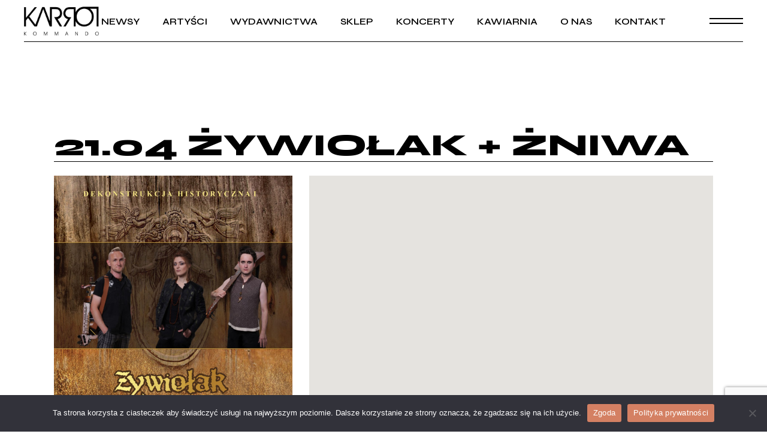

--- FILE ---
content_type: text/html; charset=UTF-8
request_url: https://karrot.pl/koncert/21-04-zywiolak-zniwa/
body_size: 19261
content:
<!DOCTYPE html>
<html lang="pl-PL">
<head>
	<meta charset="UTF-8">
	<meta name="viewport" content="width=device-width, initial-scale=1, user-scalable=yes">

	<title>21.04 Żywiołak + Żniwa &#8211; Karrot Kommando</title>
<meta name='robots' content='max-image-preview:large' />
<link rel='dns-prefetch' href='//fonts.googleapis.com' />
<link rel="alternate" type="application/rss+xml" title="Karrot Kommando &raquo; Kanał z wpisami" href="https://karrot.pl/feed/" />
<link rel="alternate" type="application/rss+xml" title="Karrot Kommando &raquo; Kanał z komentarzami" href="https://karrot.pl/comments/feed/" />
<link rel="alternate" title="oEmbed (JSON)" type="application/json+oembed" href="https://karrot.pl/wp-json/oembed/1.0/embed?url=https%3A%2F%2Fkarrot.pl%2Fkoncert%2F21-04-zywiolak-zniwa%2F" />
<link rel="alternate" title="oEmbed (XML)" type="text/xml+oembed" href="https://karrot.pl/wp-json/oembed/1.0/embed?url=https%3A%2F%2Fkarrot.pl%2Fkoncert%2F21-04-zywiolak-zniwa%2F&#038;format=xml" />
<style id='wp-img-auto-sizes-contain-inline-css' type='text/css'>
img:is([sizes=auto i],[sizes^="auto," i]){contain-intrinsic-size:3000px 1500px}
/*# sourceURL=wp-img-auto-sizes-contain-inline-css */
</style>
<link rel='stylesheet' id='sbi_styles-css' href='https://karrot.pl/wp-content/plugins/instagram-feed/css/sbi-styles.min.css?ver=6.10.0' type='text/css' media='all' />
<link rel='stylesheet' id='dripicons-css' href='https://karrot.pl/wp-content/plugins/micdrop-core/inc/icons/dripicons/assets/css/dripicons.min.css?ver=1.2.6' type='text/css' media='all' />
<link rel='stylesheet' id='elegant-icons-css' href='https://karrot.pl/wp-content/plugins/micdrop-core/inc/icons/elegant-icons/assets/css/elegant-icons.min.css?ver=1.2.6' type='text/css' media='all' />
<link rel='stylesheet' id='font-awesome-css' href='https://karrot.pl/wp-content/plugins/micdrop-core/inc/icons/font-awesome/assets/css/all.min.css?ver=1.2.6' type='text/css' media='all' />
<link rel='stylesheet' id='ionicons-css' href='https://karrot.pl/wp-content/plugins/micdrop-core/inc/icons/ionicons/assets/css/ionicons.min.css?ver=1.2.6' type='text/css' media='all' />
<link rel='stylesheet' id='linea-icons-css' href='https://karrot.pl/wp-content/plugins/micdrop-core/inc/icons/linea-icons/assets/css/linea-icons.min.css?ver=1.2.6' type='text/css' media='all' />
<link rel='stylesheet' id='linear-icons-css' href='https://karrot.pl/wp-content/plugins/micdrop-core/inc/icons/linear-icons/assets/css/linear-icons.min.css?ver=1.2.6' type='text/css' media='all' />
<link rel='stylesheet' id='material-icons-css' href='https://fonts.googleapis.com/icon?family=Material+Icons&#038;ver=1.2.6' type='text/css' media='all' />
<link rel='stylesheet' id='simple-line-icons-css' href='https://karrot.pl/wp-content/plugins/micdrop-core/inc/icons/simple-line-icons/assets/css/simple-line-icons.min.css?ver=1.2.6' type='text/css' media='all' />
<style id='wp-emoji-styles-inline-css' type='text/css'>

	img.wp-smiley, img.emoji {
		display: inline !important;
		border: none !important;
		box-shadow: none !important;
		height: 1em !important;
		width: 1em !important;
		margin: 0 0.07em !important;
		vertical-align: -0.1em !important;
		background: none !important;
		padding: 0 !important;
	}
/*# sourceURL=wp-emoji-styles-inline-css */
</style>
<style id='classic-theme-styles-inline-css' type='text/css'>
/*! This file is auto-generated */
.wp-block-button__link{color:#fff;background-color:#32373c;border-radius:9999px;box-shadow:none;text-decoration:none;padding:calc(.667em + 2px) calc(1.333em + 2px);font-size:1.125em}.wp-block-file__button{background:#32373c;color:#fff;text-decoration:none}
/*# sourceURL=/wp-includes/css/classic-themes.min.css */
</style>
<style id='safe-svg-svg-icon-style-inline-css' type='text/css'>
.safe-svg-cover{text-align:center}.safe-svg-cover .safe-svg-inside{display:inline-block;max-width:100%}.safe-svg-cover svg{fill:currentColor;height:100%;max-height:100%;max-width:100%;width:100%}

/*# sourceURL=https://karrot.pl/wp-content/plugins/safe-svg/dist/safe-svg-block-frontend.css */
</style>
<style id='global-styles-inline-css' type='text/css'>
:root{--wp--preset--aspect-ratio--square: 1;--wp--preset--aspect-ratio--4-3: 4/3;--wp--preset--aspect-ratio--3-4: 3/4;--wp--preset--aspect-ratio--3-2: 3/2;--wp--preset--aspect-ratio--2-3: 2/3;--wp--preset--aspect-ratio--16-9: 16/9;--wp--preset--aspect-ratio--9-16: 9/16;--wp--preset--color--black: #000000;--wp--preset--color--cyan-bluish-gray: #abb8c3;--wp--preset--color--white: #ffffff;--wp--preset--color--pale-pink: #f78da7;--wp--preset--color--vivid-red: #cf2e2e;--wp--preset--color--luminous-vivid-orange: #ff6900;--wp--preset--color--luminous-vivid-amber: #fcb900;--wp--preset--color--light-green-cyan: #7bdcb5;--wp--preset--color--vivid-green-cyan: #00d084;--wp--preset--color--pale-cyan-blue: #8ed1fc;--wp--preset--color--vivid-cyan-blue: #0693e3;--wp--preset--color--vivid-purple: #9b51e0;--wp--preset--gradient--vivid-cyan-blue-to-vivid-purple: linear-gradient(135deg,rgb(6,147,227) 0%,rgb(155,81,224) 100%);--wp--preset--gradient--light-green-cyan-to-vivid-green-cyan: linear-gradient(135deg,rgb(122,220,180) 0%,rgb(0,208,130) 100%);--wp--preset--gradient--luminous-vivid-amber-to-luminous-vivid-orange: linear-gradient(135deg,rgb(252,185,0) 0%,rgb(255,105,0) 100%);--wp--preset--gradient--luminous-vivid-orange-to-vivid-red: linear-gradient(135deg,rgb(255,105,0) 0%,rgb(207,46,46) 100%);--wp--preset--gradient--very-light-gray-to-cyan-bluish-gray: linear-gradient(135deg,rgb(238,238,238) 0%,rgb(169,184,195) 100%);--wp--preset--gradient--cool-to-warm-spectrum: linear-gradient(135deg,rgb(74,234,220) 0%,rgb(151,120,209) 20%,rgb(207,42,186) 40%,rgb(238,44,130) 60%,rgb(251,105,98) 80%,rgb(254,248,76) 100%);--wp--preset--gradient--blush-light-purple: linear-gradient(135deg,rgb(255,206,236) 0%,rgb(152,150,240) 100%);--wp--preset--gradient--blush-bordeaux: linear-gradient(135deg,rgb(254,205,165) 0%,rgb(254,45,45) 50%,rgb(107,0,62) 100%);--wp--preset--gradient--luminous-dusk: linear-gradient(135deg,rgb(255,203,112) 0%,rgb(199,81,192) 50%,rgb(65,88,208) 100%);--wp--preset--gradient--pale-ocean: linear-gradient(135deg,rgb(255,245,203) 0%,rgb(182,227,212) 50%,rgb(51,167,181) 100%);--wp--preset--gradient--electric-grass: linear-gradient(135deg,rgb(202,248,128) 0%,rgb(113,206,126) 100%);--wp--preset--gradient--midnight: linear-gradient(135deg,rgb(2,3,129) 0%,rgb(40,116,252) 100%);--wp--preset--font-size--small: 13px;--wp--preset--font-size--medium: 20px;--wp--preset--font-size--large: 36px;--wp--preset--font-size--x-large: 42px;--wp--preset--spacing--20: 0.44rem;--wp--preset--spacing--30: 0.67rem;--wp--preset--spacing--40: 1rem;--wp--preset--spacing--50: 1.5rem;--wp--preset--spacing--60: 2.25rem;--wp--preset--spacing--70: 3.38rem;--wp--preset--spacing--80: 5.06rem;--wp--preset--shadow--natural: 6px 6px 9px rgba(0, 0, 0, 0.2);--wp--preset--shadow--deep: 12px 12px 50px rgba(0, 0, 0, 0.4);--wp--preset--shadow--sharp: 6px 6px 0px rgba(0, 0, 0, 0.2);--wp--preset--shadow--outlined: 6px 6px 0px -3px rgb(255, 255, 255), 6px 6px rgb(0, 0, 0);--wp--preset--shadow--crisp: 6px 6px 0px rgb(0, 0, 0);}:where(.is-layout-flex){gap: 0.5em;}:where(.is-layout-grid){gap: 0.5em;}body .is-layout-flex{display: flex;}.is-layout-flex{flex-wrap: wrap;align-items: center;}.is-layout-flex > :is(*, div){margin: 0;}body .is-layout-grid{display: grid;}.is-layout-grid > :is(*, div){margin: 0;}:where(.wp-block-columns.is-layout-flex){gap: 2em;}:where(.wp-block-columns.is-layout-grid){gap: 2em;}:where(.wp-block-post-template.is-layout-flex){gap: 1.25em;}:where(.wp-block-post-template.is-layout-grid){gap: 1.25em;}.has-black-color{color: var(--wp--preset--color--black) !important;}.has-cyan-bluish-gray-color{color: var(--wp--preset--color--cyan-bluish-gray) !important;}.has-white-color{color: var(--wp--preset--color--white) !important;}.has-pale-pink-color{color: var(--wp--preset--color--pale-pink) !important;}.has-vivid-red-color{color: var(--wp--preset--color--vivid-red) !important;}.has-luminous-vivid-orange-color{color: var(--wp--preset--color--luminous-vivid-orange) !important;}.has-luminous-vivid-amber-color{color: var(--wp--preset--color--luminous-vivid-amber) !important;}.has-light-green-cyan-color{color: var(--wp--preset--color--light-green-cyan) !important;}.has-vivid-green-cyan-color{color: var(--wp--preset--color--vivid-green-cyan) !important;}.has-pale-cyan-blue-color{color: var(--wp--preset--color--pale-cyan-blue) !important;}.has-vivid-cyan-blue-color{color: var(--wp--preset--color--vivid-cyan-blue) !important;}.has-vivid-purple-color{color: var(--wp--preset--color--vivid-purple) !important;}.has-black-background-color{background-color: var(--wp--preset--color--black) !important;}.has-cyan-bluish-gray-background-color{background-color: var(--wp--preset--color--cyan-bluish-gray) !important;}.has-white-background-color{background-color: var(--wp--preset--color--white) !important;}.has-pale-pink-background-color{background-color: var(--wp--preset--color--pale-pink) !important;}.has-vivid-red-background-color{background-color: var(--wp--preset--color--vivid-red) !important;}.has-luminous-vivid-orange-background-color{background-color: var(--wp--preset--color--luminous-vivid-orange) !important;}.has-luminous-vivid-amber-background-color{background-color: var(--wp--preset--color--luminous-vivid-amber) !important;}.has-light-green-cyan-background-color{background-color: var(--wp--preset--color--light-green-cyan) !important;}.has-vivid-green-cyan-background-color{background-color: var(--wp--preset--color--vivid-green-cyan) !important;}.has-pale-cyan-blue-background-color{background-color: var(--wp--preset--color--pale-cyan-blue) !important;}.has-vivid-cyan-blue-background-color{background-color: var(--wp--preset--color--vivid-cyan-blue) !important;}.has-vivid-purple-background-color{background-color: var(--wp--preset--color--vivid-purple) !important;}.has-black-border-color{border-color: var(--wp--preset--color--black) !important;}.has-cyan-bluish-gray-border-color{border-color: var(--wp--preset--color--cyan-bluish-gray) !important;}.has-white-border-color{border-color: var(--wp--preset--color--white) !important;}.has-pale-pink-border-color{border-color: var(--wp--preset--color--pale-pink) !important;}.has-vivid-red-border-color{border-color: var(--wp--preset--color--vivid-red) !important;}.has-luminous-vivid-orange-border-color{border-color: var(--wp--preset--color--luminous-vivid-orange) !important;}.has-luminous-vivid-amber-border-color{border-color: var(--wp--preset--color--luminous-vivid-amber) !important;}.has-light-green-cyan-border-color{border-color: var(--wp--preset--color--light-green-cyan) !important;}.has-vivid-green-cyan-border-color{border-color: var(--wp--preset--color--vivid-green-cyan) !important;}.has-pale-cyan-blue-border-color{border-color: var(--wp--preset--color--pale-cyan-blue) !important;}.has-vivid-cyan-blue-border-color{border-color: var(--wp--preset--color--vivid-cyan-blue) !important;}.has-vivid-purple-border-color{border-color: var(--wp--preset--color--vivid-purple) !important;}.has-vivid-cyan-blue-to-vivid-purple-gradient-background{background: var(--wp--preset--gradient--vivid-cyan-blue-to-vivid-purple) !important;}.has-light-green-cyan-to-vivid-green-cyan-gradient-background{background: var(--wp--preset--gradient--light-green-cyan-to-vivid-green-cyan) !important;}.has-luminous-vivid-amber-to-luminous-vivid-orange-gradient-background{background: var(--wp--preset--gradient--luminous-vivid-amber-to-luminous-vivid-orange) !important;}.has-luminous-vivid-orange-to-vivid-red-gradient-background{background: var(--wp--preset--gradient--luminous-vivid-orange-to-vivid-red) !important;}.has-very-light-gray-to-cyan-bluish-gray-gradient-background{background: var(--wp--preset--gradient--very-light-gray-to-cyan-bluish-gray) !important;}.has-cool-to-warm-spectrum-gradient-background{background: var(--wp--preset--gradient--cool-to-warm-spectrum) !important;}.has-blush-light-purple-gradient-background{background: var(--wp--preset--gradient--blush-light-purple) !important;}.has-blush-bordeaux-gradient-background{background: var(--wp--preset--gradient--blush-bordeaux) !important;}.has-luminous-dusk-gradient-background{background: var(--wp--preset--gradient--luminous-dusk) !important;}.has-pale-ocean-gradient-background{background: var(--wp--preset--gradient--pale-ocean) !important;}.has-electric-grass-gradient-background{background: var(--wp--preset--gradient--electric-grass) !important;}.has-midnight-gradient-background{background: var(--wp--preset--gradient--midnight) !important;}.has-small-font-size{font-size: var(--wp--preset--font-size--small) !important;}.has-medium-font-size{font-size: var(--wp--preset--font-size--medium) !important;}.has-large-font-size{font-size: var(--wp--preset--font-size--large) !important;}.has-x-large-font-size{font-size: var(--wp--preset--font-size--x-large) !important;}
:where(.wp-block-post-template.is-layout-flex){gap: 1.25em;}:where(.wp-block-post-template.is-layout-grid){gap: 1.25em;}
:where(.wp-block-term-template.is-layout-flex){gap: 1.25em;}:where(.wp-block-term-template.is-layout-grid){gap: 1.25em;}
:where(.wp-block-columns.is-layout-flex){gap: 2em;}:where(.wp-block-columns.is-layout-grid){gap: 2em;}
:root :where(.wp-block-pullquote){font-size: 1.5em;line-height: 1.6;}
/*# sourceURL=global-styles-inline-css */
</style>
<link rel='stylesheet' id='contact-form-7-css' href='https://karrot.pl/wp-content/plugins/contact-form-7/includes/css/styles.css?ver=6.1.4' type='text/css' media='all' />
<link rel='stylesheet' id='cookie-notice-front-css' href='https://karrot.pl/wp-content/plugins/cookie-notice/css/front.min.css?ver=2.5.11' type='text/css' media='all' />
<style id='woocommerce-inline-inline-css' type='text/css'>
.woocommerce form .form-row .required { visibility: visible; }
/*# sourceURL=woocommerce-inline-inline-css */
</style>
<link rel='stylesheet' id='perfect-scrollbar-css' href='https://karrot.pl/wp-content/plugins/micdrop-core/assets/plugins/perfect-scrollbar/perfect-scrollbar.css?ver=6.9' type='text/css' media='all' />
<link rel='stylesheet' id='swiper-css' href='https://karrot.pl/wp-content/plugins/elementor/assets/lib/swiper/v8/css/swiper.min.css?ver=8.4.5' type='text/css' media='all' />
<link rel='stylesheet' id='micdrop-main-css' href='https://karrot.pl/wp-content/themes/micdrop/assets/css/main.min.css?ver=6.9' type='text/css' media='all' />
<link rel='stylesheet' id='micdrop-core-style-css' href='https://karrot.pl/wp-content/plugins/micdrop-core/assets/css/micdrop-core.min.css?ver=6.9' type='text/css' media='all' />
<link rel='stylesheet' id='brands-styles-css' href='https://karrot.pl/wp-content/plugins/woocommerce/assets/css/brands.css?ver=10.3.7' type='text/css' media='all' />
<link rel='stylesheet' id='magnific-popup-css' href='https://karrot.pl/wp-content/plugins/micdrop-core/assets/plugins/magnific-popup/magnific-popup.css?ver=6.9' type='text/css' media='all' />
<link rel='stylesheet' id='micdrop-google-fonts-css' href='https://fonts.googleapis.com/css?family=Syne%3A300%2C400%2C500%2C600%2C700%2C800%7CMontserrat%3A300%2C400%2C500%2C600%2C700%2C800&#038;subset=latin-ext&#038;display=swap&#038;ver=1.0.0' type='text/css' media='all' />
<link rel='stylesheet' id='micdrop-style-css' href='https://karrot.pl/wp-content/themes/micdrop/style.css?ver=6.9' type='text/css' media='all' />
<style id='micdrop-style-inline-css' type='text/css'>
#qodef-page-footer-top-area { padding-left: 30px!important;padding-right: 30px!important;}#qodef-page-footer-top-area-inner { border-top-color: #404040;border-top-width: 1px;border-top-style: solid;}body { background-color: #ffffff;}#qodef-page-inner { padding: 0px 0px;}@media only screen and (max-width: 1024px) { #qodef-page-inner { padding: 0px 0px;}}:root { --qode-main-color: #000000;}:root { --qode-btn-animation-color: #ffffff;}:root { --qode-page-bg-color: #ffffff;}.qodef-header-sticky { background-color: #000000;}.qodef-header-sticky .qodef-header-sticky-inner { padding-left: 40px;padding-right: 40px;}#qodef-page-header .qodef-header-logo-link { height: 60px;padding: 10px;}#qodef-page-header .qodef-header-logo-link.qodef-source--svg-path { color: #000000;}#qodef-page-header .qodef-header-logo-link.qodef-source--svg-path svg { width: 50px;}#qodef-page-header .qodef-header-logo-link.qodef-source--svg-path:hover { color: #ffffff;}#qodef-page-mobile-header .qodef-mobile-header-opener { color: #000000;font-size: 60px;}#qodef-page-mobile-header .qodef-mobile-header-opener svg { width: 60px;}#qodef-page-mobile-header .qodef-mobile-header-logo-link { height: 50px;}.qodef-page-title { height: 200px;background-color: #ffffff;}.qodef-page-title .qodef-m-title { color: #000000;}h1, .qodef-h1 { font-size: 3em;}.qodef-header--standard #qodef-page-header { height: 70px;background-color: #ffffff;}.qodef-header--standard #qodef-page-header-inner { padding-left: 40px;padding-right: 40px;}.qodef-page-title .qodef-m-content.qodef-content-full-width { padding-left: 40px;padding-right: 40px;}.qodef-header--standard #qodef-page-header-inner:after { clip-path: inset(0 40px);background-color: #000000;height: 1px;}@media only screen and (max-width: 680px){h1, .qodef-h1 { font-size: 1.6em;}}
/*# sourceURL=micdrop-style-inline-css */
</style>
<link rel='stylesheet' id='micdrop-core-elementor-css' href='https://karrot.pl/wp-content/plugins/micdrop-core/inc/plugins/elementor/assets/css/elementor.min.css?ver=6.9' type='text/css' media='all' />
<link rel='stylesheet' id='elementor-icons-css' href='https://karrot.pl/wp-content/plugins/elementor/assets/lib/eicons/css/elementor-icons.min.css?ver=5.44.0' type='text/css' media='all' />
<link rel='stylesheet' id='elementor-frontend-css' href='https://karrot.pl/wp-content/plugins/elementor/assets/css/frontend.min.css?ver=3.33.4' type='text/css' media='all' />
<link rel='stylesheet' id='elementor-post-7-css' href='https://karrot.pl/wp-content/uploads/elementor/css/post-7.css?ver=1769202587' type='text/css' media='all' />
<link rel='stylesheet' id='sbistyles-css' href='https://karrot.pl/wp-content/plugins/instagram-feed/css/sbi-styles.min.css?ver=6.10.0' type='text/css' media='all' />
<link rel='stylesheet' id='elementor-post-13546-css' href='https://karrot.pl/wp-content/uploads/elementor/css/post-13546.css?ver=1769254131' type='text/css' media='all' />
<link rel='stylesheet' id='elementor-gf-roboto-css' href='https://fonts.googleapis.com/css?family=Roboto:100,100italic,200,200italic,300,300italic,400,400italic,500,500italic,600,600italic,700,700italic,800,800italic,900,900italic&#038;display=auto&#038;subset=latin-ext' type='text/css' media='all' />
<link rel='stylesheet' id='elementor-gf-robotoslab-css' href='https://fonts.googleapis.com/css?family=Roboto+Slab:100,100italic,200,200italic,300,300italic,400,400italic,500,500italic,600,600italic,700,700italic,800,800italic,900,900italic&#038;display=auto&#038;subset=latin-ext' type='text/css' media='all' />
<script type="text/javascript" id="cookie-notice-front-js-before">
/* <![CDATA[ */
var cnArgs = {"ajaxUrl":"https:\/\/karrot.pl\/wp-admin\/admin-ajax.php","nonce":"e2fe724c43","hideEffect":"fade","position":"bottom","onScroll":false,"onScrollOffset":100,"onClick":false,"cookieName":"cookie_notice_accepted","cookieTime":2592000,"cookieTimeRejected":2592000,"globalCookie":false,"redirection":false,"cache":false,"revokeCookies":false,"revokeCookiesOpt":"automatic"};

//# sourceURL=cookie-notice-front-js-before
/* ]]> */
</script>
<script type="text/javascript" src="https://karrot.pl/wp-content/plugins/cookie-notice/js/front.min.js?ver=2.5.11" id="cookie-notice-front-js"></script>
<script type="text/javascript" src="https://karrot.pl/wp-includes/js/jquery/jquery.min.js?ver=3.7.1" id="jquery-core-js"></script>
<script type="text/javascript" src="https://karrot.pl/wp-includes/js/jquery/jquery-migrate.min.js?ver=3.4.1" id="jquery-migrate-js"></script>
<script type="text/javascript" src="https://karrot.pl/wp-content/plugins/woocommerce/assets/js/jquery-blockui/jquery.blockUI.min.js?ver=2.7.0-wc.10.3.7" id="wc-jquery-blockui-js" defer="defer" data-wp-strategy="defer"></script>
<script type="text/javascript" id="wc-add-to-cart-js-extra">
/* <![CDATA[ */
var wc_add_to_cart_params = {"ajax_url":"/wp-admin/admin-ajax.php","wc_ajax_url":"/?wc-ajax=%%endpoint%%","i18n_view_cart":"Zobacz koszyk","cart_url":"https://karrot.pl/koszyk/","is_cart":"","cart_redirect_after_add":"no"};
//# sourceURL=wc-add-to-cart-js-extra
/* ]]> */
</script>
<script type="text/javascript" src="https://karrot.pl/wp-content/plugins/woocommerce/assets/js/frontend/add-to-cart.min.js?ver=10.3.7" id="wc-add-to-cart-js" defer="defer" data-wp-strategy="defer"></script>
<script type="text/javascript" src="https://karrot.pl/wp-content/plugins/woocommerce/assets/js/js-cookie/js.cookie.min.js?ver=2.1.4-wc.10.3.7" id="wc-js-cookie-js" defer="defer" data-wp-strategy="defer"></script>
<script type="text/javascript" id="woocommerce-js-extra">
/* <![CDATA[ */
var woocommerce_params = {"ajax_url":"/wp-admin/admin-ajax.php","wc_ajax_url":"/?wc-ajax=%%endpoint%%","i18n_password_show":"Poka\u017c has\u0142o","i18n_password_hide":"Ukryj has\u0142o"};
//# sourceURL=woocommerce-js-extra
/* ]]> */
</script>
<script type="text/javascript" src="https://karrot.pl/wp-content/plugins/woocommerce/assets/js/frontend/woocommerce.min.js?ver=10.3.7" id="woocommerce-js" defer="defer" data-wp-strategy="defer"></script>
<script type="text/javascript" id="WCPAY_ASSETS-js-extra">
/* <![CDATA[ */
var wcpayAssets = {"url":"https://karrot.pl/wp-content/plugins/woocommerce-payments/dist/"};
//# sourceURL=WCPAY_ASSETS-js-extra
/* ]]> */
</script>
<script type="text/javascript" src="https://karrot.pl/wp-content/plugins/woocommerce/assets/js/select2/select2.full.min.js?ver=4.0.3-wc.10.3.7" id="wc-select2-js" defer="defer" data-wp-strategy="defer"></script>
<link rel="https://api.w.org/" href="https://karrot.pl/wp-json/" /><link rel="EditURI" type="application/rsd+xml" title="RSD" href="https://karrot.pl/xmlrpc.php?rsd" />
<meta name="generator" content="WordPress 6.9" />
<meta name="generator" content="WooCommerce 10.3.7" />
<link rel="canonical" href="https://karrot.pl/koncert/21-04-zywiolak-zniwa/" />
<link rel='shortlink' href='https://karrot.pl/?p=13546' />


<style type='text/css'> .ae_data .elementor-editor-element-setting {
            display:none !important;
            }
            </style>	<noscript><style>.woocommerce-product-gallery{ opacity: 1 !important; }</style></noscript>
	<meta name="generator" content="Elementor 3.33.4; features: additional_custom_breakpoints; settings: css_print_method-external, google_font-enabled, font_display-auto">
			<style>
				.e-con.e-parent:nth-of-type(n+4):not(.e-lazyloaded):not(.e-no-lazyload),
				.e-con.e-parent:nth-of-type(n+4):not(.e-lazyloaded):not(.e-no-lazyload) * {
					background-image: none !important;
				}
				@media screen and (max-height: 1024px) {
					.e-con.e-parent:nth-of-type(n+3):not(.e-lazyloaded):not(.e-no-lazyload),
					.e-con.e-parent:nth-of-type(n+3):not(.e-lazyloaded):not(.e-no-lazyload) * {
						background-image: none !important;
					}
				}
				@media screen and (max-height: 640px) {
					.e-con.e-parent:nth-of-type(n+2):not(.e-lazyloaded):not(.e-no-lazyload),
					.e-con.e-parent:nth-of-type(n+2):not(.e-lazyloaded):not(.e-no-lazyload) * {
						background-image: none !important;
					}
				}
			</style>
			<meta name="generator" content="Powered by Slider Revolution 6.7.34 - responsive, Mobile-Friendly Slider Plugin for WordPress with comfortable drag and drop interface." />
<link rel="icon" href="https://karrot.pl/wp-content/uploads/2022/02/cropped-favicon-32x32.png" sizes="32x32" />
<link rel="icon" href="https://karrot.pl/wp-content/uploads/2022/02/cropped-favicon-192x192.png" sizes="192x192" />
<link rel="apple-touch-icon" href="https://karrot.pl/wp-content/uploads/2022/02/cropped-favicon-180x180.png" />
<meta name="msapplication-TileImage" content="https://karrot.pl/wp-content/uploads/2022/02/cropped-favicon-270x270.png" />
<script>function setREVStartSize(e){
			//window.requestAnimationFrame(function() {
				window.RSIW = window.RSIW===undefined ? window.innerWidth : window.RSIW;
				window.RSIH = window.RSIH===undefined ? window.innerHeight : window.RSIH;
				try {
					var pw = document.getElementById(e.c).parentNode.offsetWidth,
						newh;
					pw = pw===0 || isNaN(pw) || (e.l=="fullwidth" || e.layout=="fullwidth") ? window.RSIW : pw;
					e.tabw = e.tabw===undefined ? 0 : parseInt(e.tabw);
					e.thumbw = e.thumbw===undefined ? 0 : parseInt(e.thumbw);
					e.tabh = e.tabh===undefined ? 0 : parseInt(e.tabh);
					e.thumbh = e.thumbh===undefined ? 0 : parseInt(e.thumbh);
					e.tabhide = e.tabhide===undefined ? 0 : parseInt(e.tabhide);
					e.thumbhide = e.thumbhide===undefined ? 0 : parseInt(e.thumbhide);
					e.mh = e.mh===undefined || e.mh=="" || e.mh==="auto" ? 0 : parseInt(e.mh,0);
					if(e.layout==="fullscreen" || e.l==="fullscreen")
						newh = Math.max(e.mh,window.RSIH);
					else{
						e.gw = Array.isArray(e.gw) ? e.gw : [e.gw];
						for (var i in e.rl) if (e.gw[i]===undefined || e.gw[i]===0) e.gw[i] = e.gw[i-1];
						e.gh = e.el===undefined || e.el==="" || (Array.isArray(e.el) && e.el.length==0)? e.gh : e.el;
						e.gh = Array.isArray(e.gh) ? e.gh : [e.gh];
						for (var i in e.rl) if (e.gh[i]===undefined || e.gh[i]===0) e.gh[i] = e.gh[i-1];
											
						var nl = new Array(e.rl.length),
							ix = 0,
							sl;
						e.tabw = e.tabhide>=pw ? 0 : e.tabw;
						e.thumbw = e.thumbhide>=pw ? 0 : e.thumbw;
						e.tabh = e.tabhide>=pw ? 0 : e.tabh;
						e.thumbh = e.thumbhide>=pw ? 0 : e.thumbh;
						for (var i in e.rl) nl[i] = e.rl[i]<window.RSIW ? 0 : e.rl[i];
						sl = nl[0];
						for (var i in nl) if (sl>nl[i] && nl[i]>0) { sl = nl[i]; ix=i;}
						var m = pw>(e.gw[ix]+e.tabw+e.thumbw) ? 1 : (pw-(e.tabw+e.thumbw)) / (e.gw[ix]);
						newh =  (e.gh[ix] * m) + (e.tabh + e.thumbh);
					}
					var el = document.getElementById(e.c);
					if (el!==null && el) el.style.height = newh+"px";
					el = document.getElementById(e.c+"_wrapper");
					if (el!==null && el) {
						el.style.height = newh+"px";
						el.style.display = "block";
					}
				} catch(e){
					console.log("Failure at Presize of Slider:" + e)
				}
			//});
		  };</script>
		<style type="text/css" id="wp-custom-css">
			.cross-sells {display:none}

.qodef-m-button {display:none!important}


.qodef-pricing-table .qodef-m-price .qodef-m-price-currency {
	font-size: 0.6em;}
   



.qodef-e-info-author {display: none;}


.qodef-album.qodef-item-layout--comperhensive .qodef-e-inner .qodef-e-content .qodef-e-info-items .qodef-e-label {font-size: 14px;}

.qodef-album.qodef-item-layout--comperhensive .qodef-e-inner .qodef-e-content .qodef-e-info-items .qodef-e-info-content {font-size: 14px;}

.qodef-tracks-list .qodef-e .qodef-e-action {display: none;}
		
		.qodef-album.qodef-item-layout--comperhensive .qodef-e-label {
			margin: 20px 0;}

.qodef-artist-item .qodef-artist-video-holder {
    position: relative;
    display: flex;
    align-items: center;
    margin: 0px 0px 50px 0px!important;
}

.qodef-album-player.qodef-layout--boxed.qodef--has-album .qodef-m-player {
	display:none;
}

#qodef-woo-page.qodef--single .qodef-woo-single-inner .qodef-woo-product-title {
  	font-size: 2em;}

.woocommerce-page div.woocommerce .shop_table td ul li {
    margin: 0 0 10px;
    padding: 0;
    display: flex;
}

#qodef-page-footer .qodef-alignment--left {text-align:center!important}

#qodef-woo-page .qodef-woo-product-mark, .qodef-woo-shortcode .qodef-woo-product-mark {

    background-color: yellow;
}

.wpcf7-list-item-label {font-size: 14px!important}		</style>
		</head>
<body data-rsssl=1 class="wp-singular event-item-template-default single single-event-item postid-13546 wp-theme-micdrop theme-micdrop cookies-not-set qode-framework-1.2.6 woocommerce-no-js micdrop-core-1.3 qode-optimizer-1.0.4 micdrop-1.3.1 qodef-content-grid-1300 qodef-back-to-top--enabled  qodef-header--standard qodef-header-appearance--none qodef-mobile-header--standard qodef-drop-down-second--full-width qodef-drop-down-second--animate-height qodef-header-standard--center qodef-search--fullscreen elementor-default elementor-kit-7 elementor-page elementor-page-13546" itemscope itemtype="https://schema.org/WebPage">


	<a class="skip-link screen-reader-text" href="#qodef-page-content">Skip to the content</a>	<div id="qodef-page-wrapper" class="">
		<header id="qodef-page-header"  role="banner">
		<div id="qodef-page-header-inner" class="qodef-skin--dark">
		<div class="qodef-header-wrapper">
	<div class="qodef-header-logo">
		<a itemprop="url" class="qodef-header-logo-link qodef-height--set qodef-source--image" href="https://karrot.pl/" rel="home">
	<img fetchpriority="high" width="1376" height="523" src="https://karrot.pl/wp-content/uploads/2022/02/logo_kk-dark.png" class="qodef-header-logo-image qodef--main" alt="logo main" itemprop="image" srcset="https://karrot.pl/wp-content/uploads/2022/02/logo_kk-dark.png 1376w, https://karrot.pl/wp-content/uploads/2022/02/logo_kk-dark-600x228.png 600w, https://karrot.pl/wp-content/uploads/2022/02/logo_kk-dark-300x114.png 300w, https://karrot.pl/wp-content/uploads/2022/02/logo_kk-dark-1024x389.png 1024w, https://karrot.pl/wp-content/uploads/2022/02/logo_kk-dark-768x292.png 768w" sizes="(max-width: 1376px) 100vw, 1376px" /><img width="1376" height="523" src="https://karrot.pl/wp-content/uploads/2022/02/logo_kk-dark.png" class="qodef-header-logo-image qodef--dark" alt="logo dark" itemprop="image" srcset="https://karrot.pl/wp-content/uploads/2022/02/logo_kk-dark.png 1376w, https://karrot.pl/wp-content/uploads/2022/02/logo_kk-dark-600x228.png 600w, https://karrot.pl/wp-content/uploads/2022/02/logo_kk-dark-300x114.png 300w, https://karrot.pl/wp-content/uploads/2022/02/logo_kk-dark-1024x389.png 1024w, https://karrot.pl/wp-content/uploads/2022/02/logo_kk-dark-768x292.png 768w" sizes="(max-width: 1376px) 100vw, 1376px" /><img width="1376" height="523" src="https://karrot.pl/wp-content/uploads/2022/02/logo_kk-light.png" class="qodef-header-logo-image qodef--light" alt="logo light" itemprop="image" srcset="https://karrot.pl/wp-content/uploads/2022/02/logo_kk-light.png 1376w, https://karrot.pl/wp-content/uploads/2022/02/logo_kk-light-600x228.png 600w, https://karrot.pl/wp-content/uploads/2022/02/logo_kk-light-300x114.png 300w, https://karrot.pl/wp-content/uploads/2022/02/logo_kk-light-1024x389.png 1024w, https://karrot.pl/wp-content/uploads/2022/02/logo_kk-light-768x292.png 768w" sizes="(max-width: 1376px) 100vw, 1376px" /></a>
	</div>
		<nav class="qodef-header-navigation" role="navigation" aria-label="Top Menu">
		<ul id="menu-new-1" class="menu"><li class="menu-item menu-item-type-post_type menu-item-object-page menu-item-8198"><a href="https://karrot.pl/news/"><span class="qodef-menu-item-text">Newsy</span></a></li>
<li class="menu-item menu-item-type-post_type menu-item-object-page menu-item-8188"><a href="https://karrot.pl/artysci/"><span class="qodef-menu-item-text">Artyści</span></a></li>
<li class="menu-item menu-item-type-post_type menu-item-object-page menu-item-8191"><a href="https://karrot.pl/wydawnictwa/"><span class="qodef-menu-item-text">Wydawnictwa</span></a></li>
<li class="menu-item menu-item-type-post_type menu-item-object-page menu-item-8212"><a href="https://karrot.pl/sklep/"><span class="qodef-menu-item-text">Sklep</span></a></li>
<li class="menu-item menu-item-type-post_type menu-item-object-page menu-item-8192"><a href="https://karrot.pl/koncerty/"><span class="qodef-menu-item-text">Koncerty</span></a></li>
<li class="menu-item menu-item-type-custom menu-item-object-custom menu-item-8213"><a href="https://www.facebook.com/karrotkawaikultura"><span class="qodef-menu-item-text">Kawiarnia</span></a></li>
<li class="menu-item menu-item-type-post_type menu-item-object-page menu-item-8190"><a href="https://karrot.pl/o-nas/"><span class="qodef-menu-item-text">O nas</span></a></li>
<li class="menu-item menu-item-type-post_type menu-item-object-page menu-item-8189"><a href="https://karrot.pl/kontakt/"><span class="qodef-menu-item-text">Kontakt</span></a></li>
</ul>	</nav>
	<div class="qodef-widget-holder qodef--one">
		<div id="micdrop_core_side_area_opener-3" class="widget widget_micdrop_core_side_area_opener qodef-header-widget-area-one" data-area="header-widget-one"><a href="javascript:void(0)"  class="qodef-opener-icon qodef-m qodef-source--svg-path qodef-side-area-opener"  >
	<span class="qodef-m-icon qodef--open">
		<svg class="qodef-micdrop-opener" xmlns="http://www.w3.org/2000/svg" width="56" height="11" viewBox="0 0 56 11"><rect y="1" width="56" height="2"></rect><rect y="9" width="56" height="2"></rect><rect y="1" width="56" height="2"></rect><rect y="9" width="56" height="2"></rect></svg>	</span>
		</a>
</div>	</div>
</div>
	</div>
	</header>
<header id="qodef-page-mobile-header" role="banner">
		<div id="qodef-page-mobile-header-inner" class="">
		<a itemprop="url" class="qodef-mobile-header-logo-link qodef-height--set qodef-source--image" href="https://karrot.pl/" rel="home">
	<img fetchpriority="high" width="1376" height="523" src="https://karrot.pl/wp-content/uploads/2022/02/logo_kk-dark.png" class="qodef-header-logo-image qodef--main" alt="logo main" itemprop="image" srcset="https://karrot.pl/wp-content/uploads/2022/02/logo_kk-dark.png 1376w, https://karrot.pl/wp-content/uploads/2022/02/logo_kk-dark-600x228.png 600w, https://karrot.pl/wp-content/uploads/2022/02/logo_kk-dark-300x114.png 300w, https://karrot.pl/wp-content/uploads/2022/02/logo_kk-dark-1024x389.png 1024w, https://karrot.pl/wp-content/uploads/2022/02/logo_kk-dark-768x292.png 768w" sizes="(max-width: 1376px) 100vw, 1376px" /></a>
<a href="javascript:void(0)"  class="qodef-opener-icon qodef-m qodef-source--svg-path qodef-mobile-header-opener"  >
	<span class="qodef-m-icon qodef--open">
		<svg xmlns="http://www.w3.org/2000/svg" width="56" height="11" viewBox="0 0 56 11"><rect y=".5" width="56" height="2"></rect><rect y="8.5" width="56" height="2"></rect></svg>	</span>
			<span class="qodef-m-icon qodef--close">
			<svg class="qodef-mobile-close" xmlns="http://www.w3.org/2000/svg" width="34.0512" height="32.876" viewBox="0 0 34.0512 32.876"><rect x="29.0257" y="7.7713" width="2" height="45.3333" transform="translate(-25.7263 16.9663) rotate(-46.0987)"/><rect x="7.3589" y="29.438" width="45.3333" height="2" transform="translate(-25.7152 15.3266) rotate(-43.9013)"/></svg>		</span>
		</a>
	<nav class="qodef-mobile-header-navigation" role="navigation" aria-label="Mobile Menu">
		<ul id="menu-new-3" class="qodef-content-grid"><li class="menu-item menu-item-type-post_type menu-item-object-page menu-item-8198"><a href="https://karrot.pl/news/"><span class="qodef-menu-item-text">Newsy</span></a></li>
<li class="menu-item menu-item-type-post_type menu-item-object-page menu-item-8188"><a href="https://karrot.pl/artysci/"><span class="qodef-menu-item-text">Artyści</span></a></li>
<li class="menu-item menu-item-type-post_type menu-item-object-page menu-item-8191"><a href="https://karrot.pl/wydawnictwa/"><span class="qodef-menu-item-text">Wydawnictwa</span></a></li>
<li class="menu-item menu-item-type-post_type menu-item-object-page menu-item-8212"><a href="https://karrot.pl/sklep/"><span class="qodef-menu-item-text">Sklep</span></a></li>
<li class="menu-item menu-item-type-post_type menu-item-object-page menu-item-8192"><a href="https://karrot.pl/koncerty/"><span class="qodef-menu-item-text">Koncerty</span></a></li>
<li class="menu-item menu-item-type-custom menu-item-object-custom menu-item-8213"><a href="https://www.facebook.com/karrotkawaikultura"><span class="qodef-menu-item-text">Kawiarnia</span></a></li>
<li class="menu-item menu-item-type-post_type menu-item-object-page menu-item-8190"><a href="https://karrot.pl/o-nas/"><span class="qodef-menu-item-text">O nas</span></a></li>
<li class="menu-item menu-item-type-post_type menu-item-object-page menu-item-8189"><a href="https://karrot.pl/kontakt/"><span class="qodef-menu-item-text">Kontakt</span></a></li>
</ul>	</nav>
	</div>
	</header>
		<div id="qodef-page-outer">
			<div class="qodef-page-title qodef-m qodef-title--standard qodef-alignment--left qodef-vertical-alignment--vertical-center">
		<div class="qodef-m-inner">
		<div class="qodef-m-content qodef-content-grid ">
		<h1 class="qodef-m-title entry-title">
		21.04 Żywiołak + Żniwa	</h1>
</div>
	</div>
	</div>
			<div id="qodef-page-inner" class="qodef-content-grid">
<main id="qodef-page-content" class="qodef-grid qodef-layout--template qodef-gutter--huge" role="main">
	<div class="qodef-grid-inner clear">
		<div class="qodef-grid-item qodef-page-content-section qodef-col--12">
	<div class="qodef-events qodef-m">
		<article class="qodef-event-item qodef-e post-13546 event-item type-event-item status-publish has-post-thumbnail hentry event-types-370 event-types-gomunice event-types-koncerty event-types-kwiecien2023 event-types-zywiolak">
	<div class="qodef-e-inner">
		<div class="qodef-e-info">
				<div class="qodef-e-image">
		<a itemprop="url" href="https://karrot.pl/koncert/21-04-zywiolak-zniwa/">
			<img loading="lazy" width="2048" height="2048" src="https://karrot.pl/wp-content/uploads/2023/01/Zywiolak-plyta-ramka.jpeg" class="attachment-full size-full wp-post-image" alt="" decoding="async" srcset="https://karrot.pl/wp-content/uploads/2023/01/Zywiolak-plyta-ramka.jpeg 2048w, https://karrot.pl/wp-content/uploads/2023/01/Zywiolak-plyta-ramka-300x300.jpeg 300w, https://karrot.pl/wp-content/uploads/2023/01/Zywiolak-plyta-ramka-100x100.jpeg 100w, https://karrot.pl/wp-content/uploads/2023/01/Zywiolak-plyta-ramka-600x600.jpeg 600w, https://karrot.pl/wp-content/uploads/2023/01/Zywiolak-plyta-ramka-1024x1024.jpeg 1024w, https://karrot.pl/wp-content/uploads/2023/01/Zywiolak-plyta-ramka-150x150.jpeg 150w, https://karrot.pl/wp-content/uploads/2023/01/Zywiolak-plyta-ramka-768x768.jpeg 768w, https://karrot.pl/wp-content/uploads/2023/01/Zywiolak-plyta-ramka-1536x1536.jpeg 1536w, https://karrot.pl/wp-content/uploads/2023/01/Zywiolak-plyta-ramka-650x650.jpeg 650w, https://karrot.pl/wp-content/uploads/2023/01/Zywiolak-plyta-ramka-1300x1300.jpeg 1300w" sizes="(max-width: 2048px) 100vw, 2048px" />		</a>
	</div>
				<p class="qodef-e-label ">Szczegóły</p>
				<div class="qodef-e-info-item qodef-info--date">
			<p class="qodef-e-label ">Date:</p>
		<span class="qodef-e-info-content">
			21/04/2023		</span>
	</div>
							<div class="qodef-e-info-item qodef-info--location">
			<p class="qodef-e-label ">Location:</p>
		<span class="qodef-e-info-content">Bogart / Gomunice</span>
	</div>
				<div class="qodef-e-info-item qodef-info--event-types">
			<p class="qodef-e-label ">Event Types:</p>
		<span class="qodef-e-info-content">
							<a itemprop="url" class="qodef-e-info-content-link" href="https://karrot.pl/event-types/2023/">2023</a>
							<a itemprop="url" class="qodef-e-info-content-link" href="https://karrot.pl/event-types/gomunice/">Gomunice</a>
							<a itemprop="url" class="qodef-e-info-content-link" href="https://karrot.pl/event-types/koncerty/">Koncerty</a>
							<a itemprop="url" class="qodef-e-info-content-link" href="https://karrot.pl/event-types/kwiecien2023/">Kwiecień2023</a>
							<a itemprop="url" class="qodef-e-info-content-link" href="https://karrot.pl/event-types/zywiolak/">Żywiołak</a>
					</span>
	</div>
										<div class="qodef-e-tickets-link qodef-status--available">
		<a class="qodef-shortcode qodef-m qodef-button qodef-layout--outlined qodef-size--large qodef-html--link" href="https://biletyna.pl/event/view/id/305659" target="_blank"  >	<span class="qodef-m-text">Bilety</span></a>	</div>
		</div>
		<div class="qodef-e-content">
				<div class="qodef-e-map">
		<div class="qodef-shortcode qodef-m qodef-google-map">	<div class="qodef-m-map" id="qodef-map-id--709" data-addresses='["Bogart / Gomunice"]' data-pin=https://karrot.pl/wp-content/plugins/micdrop-core/inc/maps/assets/img/pin.png data-unique-id=709 data-height=577></div></div>	</div>
				<p class="qodef-e-label ">O wydarzeniu</p>
			<div class="qodef-e-content-text">		<div data-elementor-type="wp-post" data-elementor-id="13546" class="elementor elementor-13546">
						<section class="elementor-section elementor-top-section elementor-element elementor-element-0115f34 elementor-section-boxed elementor-section-height-default elementor-section-height-default qodef-elementor-content-no" data-id="0115f34" data-element_type="section">
						<div class="elementor-container elementor-column-gap-default">
					<div class="elementor-column elementor-col-100 elementor-top-column elementor-element elementor-element-db01bba" data-id="db01bba" data-element_type="column">
			<div class="elementor-widget-wrap elementor-element-populated">
						<div class="elementor-element elementor-element-220e5df elementor-widget elementor-widget-text-editor" data-id="220e5df" data-element_type="widget" data-widget_type="text-editor.default">
				<div class="elementor-widget-container">
									<div class="xdj266r x11i5rnm xat24cr x1mh8g0r x1vvkbs">Nowa płyta <a href="https://karrot.pl/zywiolak/">Żywiołaka</a> zatytułowana <a href="https://karrot.pl/album/dekonstrukcja-historyczna-i/">„Dekonstrukcja historyczna I”</a>, to próba wyciągnięcia zapomnianych znaczeń z dobrze znanych nam wszystkim świąt i ukazania tych znaczeń w muzycznym kontekście rodzimych wierzeń pierwotnych.<br />To również próba zderzenia się artystów z niezwykle skomplikowanym w Polsce tematem spuścizny szczątków mitologii słowiańskiej.<br />„Dekonstrukcja historyczna”, to ważny głos w kwestii kulturowej świadomości społecznej i bardzo mocny dyskurs o kondycji polskiej tożsamości, prowadzony niezmiennie od pierwszego albumu zespołu.</div>								</div>
				</div>
					</div>
		</div>
					</div>
		</section>
				</div>
		</div>
					</div>
	</div>
</article>
	</div>
</div>
	</div>
</main>
			</div><!-- close #qodef-page-inner div from header.php -->
		</div><!-- close #qodef-page-outer div from header.php -->
		<footer id="qodef-page-footer" class="qodef-skin--none" role="contentinfo">
		<div id="qodef-page-footer-top-area">
		<div id="qodef-page-footer-top-area-inner" class="qodef-content-full-width">
			<div class="qodef-grid qodef-layout--columns qodef-responsive--custom qodef-col-num--4 qodef-col-num--1024--2 qodef-col-num--768--2 qodef-col-num--680--1 qodef-col-num--480--1 qodef-alignment--left">
				<div class="qodef-grid-inner clear">
											<div class="qodef-grid-item">
							<div id="custom_html-27" class="widget_text widget widget_custom_html" data-area="qodef-footer-top-area-column-1"><div class="textwidget custom-html-widget"><strong>KONTAKT</strong><br>
Karrot Kommando<br>ul. Częstochowska 20<br>02-344 warszawa<br><br></div></div>						</div>
											<div class="qodef-grid-item">
							<div id="custom_html-28" class="widget_text widget widget_custom_html" data-area="qodef-footer-top-area-column-2"><div class="textwidget custom-html-widget"><strong>SKLEP</strong><br>
Sprzedaż<br><a href="tel:+48887437777" style="text-decoration: none">+48 887 437 777</a><br>
<a href="mailto:wysylki@karrot.pl" style="text-decoration: none">wysylki@karrot.pl</a><br><br></div></div>						</div>
											<div class="qodef-grid-item">
							<div id="custom_html-29" class="widget_text widget widget_custom_html" data-area="qodef-footer-top-area-column-3"><div class="textwidget custom-html-widget"><strong>KONCERTY</strong><br>
<a href="tel:+48602447556" style="text-decoration: none">+48 602 447 556</a><br>
<a href="tel:+48691159434" style="text-decoration: none">+48 691 159 434</a><br>
<a href="mailto:piotr@karrot.pl" style="text-decoration: none">piotr@karrot.pl</a><br><br></div></div>						</div>
											<div class="qodef-grid-item">
							<div id="custom_html-30" class="widget_text widget widget_custom_html" data-area="qodef-footer-top-area-column-4"><div class="textwidget custom-html-widget"><strong><a href="/o-nas" style="text-decoration: none">O NAS</a></strong><br>
<a href="/wydawnictwa" style="text-decoration: none">WYDAWNICTWA</a><br>
<a href="/artysci" style="text-decoration: none">ARTYŚCI</a><br>
<a href="/kawiarnia" style="text-decoration: none">KAWIARNIA</a></div></div>						</div>
									</div>
			</div>
		</div>
	</div>
	<div id="qodef-page-footer-bottom-area">
		<div id="qodef-page-footer-bottom-area-inner" class="qodef-content-grid">
			<div class="qodef-grid qodef-layout--columns qodef-responsive--custom qodef-col-num--2 qodef-col-num--680--1 qodef-col-num--480--1 qodef-alignment--space-between">
				<div class="qodef-grid-inner clear">
											<div class="qodef-grid-item">
							<div id="custom_html-25" class="widget_text widget widget_custom_html" data-area="qodef-footer-bottom-area-column-1"><div class="textwidget custom-html-widget"><p style="font-size:0.8em">Karrot Kommando © 2025</p></div></div>						</div>
											<div class="qodef-grid-item">
							<div id="custom_html-26" class="widget_text widget widget_custom_html" data-area="qodef-footer-bottom-area-column-2"><div class="textwidget custom-html-widget"><p style="font-size:0.8em"><a href="/polityka-prywatnosci" style="text-decoration: none">Polityka Prywatności</a> | <a href="/regulamin" style="text-decoration: none">Regulamin</a></p></div></div>						</div>
									</div>
			</div>
		</div>
	</div>
</footer>
<div class="qodef-fullscreen-search-holder qodef-m">
	<a href="javascript:void(0)"  class="qodef-opener-icon qodef-m qodef-source--svg-path qodef-m-close"  >
	<span class="qodef-m-icon qodef--open">
		<svg xmlns="http://www.w3.org/2000/svg" width="34.0511" height="32.876" viewBox="0 0 34.0511 32.876"><title>close</title><rect x="16.0256" y="-6.2286" width="2" height="45.3333" transform="translate(-6.6244 17.3071) rotate(-46.0987)"/><rect x="-5.6411" y="15.438" width="45.3333" height="2" transform="translate(-6.6404 16.3997) rotate(-43.9013)"/></svg>	</span>
		</a>
	<div class="qodef-m-inner">
		<form action="https://karrot.pl/" class="qodef-m-form" method="get">
			<input type="text" placeholder="Wyszukaj" name="s" class="qodef-m-form-field" autocomplete="off" required/>
			<button type="submit"  class="qodef-opener-icon qodef-m qodef-source--svg-path qodef-m-form-submit"  >
	<svg xmlns="http://www.w3.org/2000/svg" width="14.8569" height="14.8569" viewBox="0 0 14.8569 14.8569"><title>search</title><path d="M14.8569,13.7144a1.1582,1.1582,0,0,1-1.1426,1.1426,1.0621,1.0621,0,0,1-.8037-.3394L9.8481,11.4644a6.1159,6.1159,0,0,1-3.5625,1.1069,6.1732,6.1732,0,0,1-2.4419-.4956A6.1571,6.1571,0,0,1,.4956,8.7275a6.2635,6.2635,0,0,1,0-4.8838A6.153,6.153,0,0,1,3.8438.4956a6.2635,6.2635,0,0,1,4.8838,0,6.1489,6.1489,0,0,1,3.3481,3.3481,6.1732,6.1732,0,0,1,.4956,2.4419,6.1159,6.1159,0,0,1-1.1069,3.5625l3.0625,3.0625A1.0932,1.0932,0,0,1,14.8569,13.7144ZM9.1118,9.1113a3.8537,3.8537,0,0,0,1.1738-2.8257A3.8556,3.8556,0,0,0,9.1118,3.4595,3.8556,3.8556,0,0,0,6.2856,2.2856,3.8537,3.8537,0,0,0,3.46,3.4595,3.8542,3.8542,0,0,0,2.2856,6.2856,3.8523,3.8523,0,0,0,3.46,9.1113a3.8523,3.8523,0,0,0,2.8257,1.1743A3.8542,3.8542,0,0,0,9.1118,9.1113Z"/></svg></button>
			<div class="qodef-m-form-line"></div>
		</form>
	</div>
</div>
<a id="qodef-back-to-top" href="#" class="qodef--predefined">
	<span class="qodef-back-to-top-icon">
					<svg xmlns="http://www.w3.org/2000/svg" width="10.1215" height="11.4965" viewBox="0 0 10.1215 11.4965"><g><rect x="3.9889" y="1.4548" width="2" height="10.0417"/><polyline class="btt" points="9.593 5.571 5.043 1.058 0.53 5.571"/></g><g><rect x="3.9889" y="1.4548" width="2" height="10.0417"/><polyline class="btt" points="9.593 5.571 5.043 1.058 0.53 5.571"/></g></svg>
				</span>
</a>
	<div id="qodef-side-area" >
		<a href="javascript:void(0)"  class="qodef-opener-icon qodef-m qodef-source--svg-path qodef-side-area-close"  >
	<span class="qodef-m-icon qodef--open">
		<svg xmlns="http://www.w3.org/2000/svg" width="60" height="60" viewBox="0 0 60 60"><title>close</title><rect x="16.0256" y="-6.2286" width="2" height="45.3333" transform="translate(-6.6244 17.3071) rotate(-46.0987)"/><rect x="-5.6411" y="15.438" width="45.3333" height="2" transform="translate(-6.6404 16.3997) rotate(-43.9013)"/></svg>	</span>
		</a>
		<div id="qodef-side-area-inner">
			<div id="custom_html-10" class="widget_text widget widget_custom_html" data-area="side-area"><h5 class="qodef-widget-title">Najnowsze albumy</h5><div class="textwidget custom-html-widget">		<div data-elementor-type="wp-post" data-elementor-id="9403" class="elementor elementor-9403">
						<section class="elementor-section elementor-top-section elementor-element elementor-element-4c35255 elementor-section-boxed elementor-section-height-default elementor-section-height-default qodef-elementor-content-no" data-id="4c35255" data-element_type="section">
						<div class="elementor-container elementor-column-gap-default">
					<div class="elementor-column elementor-col-100 elementor-top-column elementor-element elementor-element-15d65e8" data-id="15d65e8" data-element_type="column">
			<div class="elementor-widget-wrap elementor-element-populated">
						<div class="elementor-element elementor-element-ca75732 elementor-widget elementor-widget-micdrop_core_album_list" data-id="ca75732" data-element_type="widget" data-widget_type="micdrop_core_album_list.default">
				<div class="elementor-widget-container">
					<div class="qodef-shortcode qodef-m qodef-album-list qodef-layout--standard qodef-stores--enabled qodef--hover-gradient-vibrant qodef-grid qodef-layout--columns qodef-gutter--normal qodef-col-num--1 qodef-item-layout--standard qodef--no-bottom-space qodef-pagination--off qodef-responsive--predefined" data-options="{&quot;plugin&quot;:&quot;micdrop_core&quot;,&quot;module&quot;:&quot;post-types\/album\/shortcodes&quot;,&quot;shortcode&quot;:&quot;album-list&quot;,&quot;post_type&quot;:&quot;album&quot;,&quot;next_page&quot;:&quot;2&quot;,&quot;max_pages_num&quot;:50,&quot;posts_per_page&quot;:&quot;3&quot;,&quot;orderby&quot;:&quot;date&quot;,&quot;order&quot;:&quot;DESC&quot;,&quot;behavior&quot;:&quot;columns&quot;,&quot;images_proportion&quot;:&quot;full&quot;,&quot;columns&quot;:&quot;1&quot;,&quot;columns_responsive&quot;:&quot;predefined&quot;,&quot;columns_1440&quot;:&quot;3&quot;,&quot;columns_1366&quot;:&quot;3&quot;,&quot;columns_1024&quot;:&quot;3&quot;,&quot;columns_768&quot;:&quot;3&quot;,&quot;columns_680&quot;:&quot;3&quot;,&quot;columns_480&quot;:&quot;3&quot;,&quot;space&quot;:&quot;normal&quot;,&quot;layout&quot;:&quot;standard&quot;,&quot;title_tag&quot;:&quot;h5&quot;,&quot;enable_filter&quot;:&quot;no&quot;,&quot;pagination_type&quot;:&quot;no-pagination&quot;,&quot;show_top_info&quot;:&quot;no&quot;,&quot;top_info_link_text&quot;:&quot;Show All&quot;,&quot;show_artist&quot;:&quot;yes&quot;,&quot;show_more_button&quot;:&quot;no&quot;,&quot;more_button_link_target&quot;:&quot;_self&quot;,&quot;more_button_link_text&quot;:&quot;View More&quot;,&quot;hide_show_all&quot;:&quot;no&quot;,&quot;enable_stores&quot;:&quot;yes&quot;,&quot;hover_gradient&quot;:&quot;vibrant&quot;,&quot;object_class_name&quot;:&quot;MicdropCore_Album_List_Shortcode&quot;,&quot;additional_query_args&quot;:[],&quot;item_classes&quot;:&quot;qodef-e qodef-grid-item&quot;,&quot;space_value&quot;:15}">
			<div class="qodef-grid-inner clear">
		<div class="qodef-e qodef-grid-item qodef-item--full">
	<div class="qodef-e-inner">
			<div class="qodef-e-media-image">
		<img loading="lazy" width="2560" height="2560" src="https://karrot.pl/wp-content/uploads/2025/09/Lakuna2_3000x3000-scaled.jpg" class="attachment-full size-full" alt="" decoding="async" srcset="https://karrot.pl/wp-content/uploads/2025/09/Lakuna2_3000x3000-scaled.jpg 2560w, https://karrot.pl/wp-content/uploads/2025/09/Lakuna2_3000x3000-300x300.jpg 300w, https://karrot.pl/wp-content/uploads/2025/09/Lakuna2_3000x3000-1024x1024.jpg 1024w, https://karrot.pl/wp-content/uploads/2025/09/Lakuna2_3000x3000-150x150.jpg 150w, https://karrot.pl/wp-content/uploads/2025/09/Lakuna2_3000x3000-768x768.jpg 768w, https://karrot.pl/wp-content/uploads/2025/09/Lakuna2_3000x3000-1536x1536.jpg 1536w, https://karrot.pl/wp-content/uploads/2025/09/Lakuna2_3000x3000-2048x2048.jpg 2048w, https://karrot.pl/wp-content/uploads/2025/09/Lakuna2_3000x3000-650x650.jpg 650w, https://karrot.pl/wp-content/uploads/2025/09/Lakuna2_3000x3000-1300x1300.jpg 1300w, https://karrot.pl/wp-content/uploads/2025/09/Lakuna2_3000x3000-600x600.jpg 600w, https://karrot.pl/wp-content/uploads/2025/09/Lakuna2_3000x3000-100x100.jpg 100w" sizes="(max-width: 2560px) 100vw, 2560px" />					<span class="qodef-e-gradient-holder">
				<span class="qodef-e-gradient">
					<span class="qodef-e-gradient-dot-1"></span>
					<span class="qodef-e-gradient-dot-2"></span>
				</span>
			</span>
			</div>
		<h5 itemprop="name" class="qodef-e-title entry-title" >
	<a itemprop="url" class="qodef-e-title-link" href="https://karrot.pl/album/lakuna-2/">
		Lakuna 2	</a>
</h5>
			<span class="qodef-e-info-content">
					<a itemprop="url" class="qodef-e-info-content-link" href="https://karrot.pl/artist/pablopavo-i-ludziki/">Pablopavo i Ludziki</a>
			</span>
				<a itemprop="url" class="qodef-e-link" href="https://karrot.pl/album/lakuna-2/"></a>
	</div>
</div>
<div class="qodef-e qodef-grid-item qodef-item--full">
	<div class="qodef-e-inner">
			<div class="qodef-e-media-image">
		<img loading="lazy" width="3601" height="3601" src="https://karrot.pl/wp-content/uploads/2025/06/JW-Vinyl-koperta-grafika-na-neta.png" class="attachment-full size-full" alt="" decoding="async" srcset="https://karrot.pl/wp-content/uploads/2025/06/JW-Vinyl-koperta-grafika-na-neta.png 3601w, https://karrot.pl/wp-content/uploads/2025/06/JW-Vinyl-koperta-grafika-na-neta-300x300.png 300w, https://karrot.pl/wp-content/uploads/2025/06/JW-Vinyl-koperta-grafika-na-neta-1024x1024.png 1024w, https://karrot.pl/wp-content/uploads/2025/06/JW-Vinyl-koperta-grafika-na-neta-150x150.png 150w, https://karrot.pl/wp-content/uploads/2025/06/JW-Vinyl-koperta-grafika-na-neta-768x768.png 768w, https://karrot.pl/wp-content/uploads/2025/06/JW-Vinyl-koperta-grafika-na-neta-1536x1536.png 1536w, https://karrot.pl/wp-content/uploads/2025/06/JW-Vinyl-koperta-grafika-na-neta-2048x2048.png 2048w, https://karrot.pl/wp-content/uploads/2025/06/JW-Vinyl-koperta-grafika-na-neta-650x650.png 650w, https://karrot.pl/wp-content/uploads/2025/06/JW-Vinyl-koperta-grafika-na-neta-1300x1300.png 1300w, https://karrot.pl/wp-content/uploads/2025/06/JW-Vinyl-koperta-grafika-na-neta-600x600.png 600w, https://karrot.pl/wp-content/uploads/2025/06/JW-Vinyl-koperta-grafika-na-neta-100x100.png 100w" sizes="(max-width: 3601px) 100vw, 3601px" />					<span class="qodef-e-gradient-holder">
				<span class="qodef-e-gradient">
					<span class="qodef-e-gradient-dot-1"></span>
					<span class="qodef-e-gradient-dot-2"></span>
				</span>
			</span>
			</div>
		<h5 itemprop="name" class="qodef-e-title entry-title" >
	<a itemprop="url" class="qodef-e-title-link" href="https://karrot.pl/album/kirszenbaum-lp/">
		KIRSZENBAUM LP	</a>
</h5>
			<span class="qodef-e-info-content">
					<a itemprop="url" class="qodef-e-info-content-link" href="https://karrot.pl/artist/kirszenbaum/">Kirszenbaum</a>
			</span>
			<div class="qodef-e-stores">
				<div class="qodef-e-stores-items qodef-ei qodef-layout--textual">
							<span class="qodef-ei-item qodef-stream-text">Stream on:</span>
								<a class="qodef-ei-item qodef-store--spotify" href="https://open.spotify.com/album/7JimU0QfoTGYN5bBfvufm2?autoplay=true" target="_blank" title="Spotify">
					<svg class="qodef-ei-item-icon qodef--spotify" xmlns="http://www.w3.org/2000/svg" viewBox="0 0 496 512">
	<path fill="currentColor" d="M248 8C111.1 8 0 119.1 0 256s111.1 248 248 248 248-111.1 248-248S384.9 8 248 8zm100.7 364.9c-4.2 0-6.8-1.3-10.7-3.6-62.4-37.6-135-39.2-206.7-24.5-3.9 1-9 2.6-11.9 2.6-9.7 0-15.8-7.7-15.8-15.8 0-10.3 6.1-15.2 13.6-16.8 81.9-18.1 165.6-16.5 237 26.2 6.1 3.9 9.7 7.4 9.7 16.5s-7.1 15.4-15.2 15.4zm26.9-65.6c-5.2 0-8.7-2.3-12.3-4.2-62.5-37-155.7-51.9-238.6-29.4-4.8 1.3-7.4 2.6-11.9 2.6-10.7 0-19.4-8.7-19.4-19.4s5.2-17.8 15.5-20.7c27.8-7.8 56.2-13.6 97.8-13.6 64.9 0 127.6 16.1 177 45.5 8.1 4.8 11.3 11 11.3 19.7-.1 10.8-8.5 19.5-19.4 19.5zm31-76.2c-5.2 0-8.4-1.3-12.9-3.9-71.2-42.5-198.5-52.7-280.9-29.7-3.6 1-8.1 2.6-12.9 2.6-13.2 0-23.3-10.3-23.3-23.6 0-13.6 8.4-21.3 17.4-23.9 35.2-10.3 74.6-15.2 117.5-15.2 73 0 149.5 15.2 205.4 47.8 7.8 4.5 12.9 10.7 12.9 22.6 0 13.6-11 23.3-23.2 23.3z"></path>
</svg>
				</a>
					</div>
	</div>
		<a itemprop="url" class="qodef-e-link" href="https://karrot.pl/album/kirszenbaum-lp/"></a>
	</div>
</div>
<div class="qodef-e qodef-grid-item qodef-item--full">
	<div class="qodef-e-inner">
			<div class="qodef-e-media-image">
		<img loading="lazy" width="800" height="800" src="https://karrot.pl/wp-content/uploads/2022/04/vabang.jpg" class="attachment-full size-full" alt="" decoding="async" srcset="https://karrot.pl/wp-content/uploads/2022/04/vabang.jpg 800w, https://karrot.pl/wp-content/uploads/2022/04/vabang-300x300.jpg 300w, https://karrot.pl/wp-content/uploads/2022/04/vabang-100x100.jpg 100w, https://karrot.pl/wp-content/uploads/2022/04/vabang-600x600.jpg 600w, https://karrot.pl/wp-content/uploads/2022/04/vabang-150x150.jpg 150w, https://karrot.pl/wp-content/uploads/2022/04/vabang-768x768.jpg 768w, https://karrot.pl/wp-content/uploads/2022/04/vabang-650x650.jpg 650w" sizes="(max-width: 800px) 100vw, 800px" />					<span class="qodef-e-gradient-holder">
				<span class="qodef-e-gradient">
					<span class="qodef-e-gradient-dot-1"></span>
					<span class="qodef-e-gradient-dot-2"></span>
				</span>
			</span>
			</div>
		<h5 itemprop="name" class="qodef-e-title entry-title" >
	<a itemprop="url" class="qodef-e-title-link" href="https://karrot.pl/album/vabang-lp/">
		VABANG! LP	</a>
</h5>
			<span class="qodef-e-info-content">
					<a itemprop="url" class="qodef-e-info-content-link" href="https://karrot.pl/artist/vavamuffin/">Vavamuffin</a>
			</span>
			<div class="qodef-e-stores">
				<div class="qodef-e-stores-items qodef-ei qodef-layout--textual">
							<span class="qodef-ei-item qodef-stream-text">Stream on:</span>
								<a class="qodef-ei-item qodef-store--spotify" href="https://open.spotify.com/album/7JimU0QfoTGYN5bBfvufm2?autoplay=true" target="_blank" title="Spotify">
					<svg class="qodef-ei-item-icon qodef--spotify" xmlns="http://www.w3.org/2000/svg" viewBox="0 0 496 512">
	<path fill="currentColor" d="M248 8C111.1 8 0 119.1 0 256s111.1 248 248 248 248-111.1 248-248S384.9 8 248 8zm100.7 364.9c-4.2 0-6.8-1.3-10.7-3.6-62.4-37.6-135-39.2-206.7-24.5-3.9 1-9 2.6-11.9 2.6-9.7 0-15.8-7.7-15.8-15.8 0-10.3 6.1-15.2 13.6-16.8 81.9-18.1 165.6-16.5 237 26.2 6.1 3.9 9.7 7.4 9.7 16.5s-7.1 15.4-15.2 15.4zm26.9-65.6c-5.2 0-8.7-2.3-12.3-4.2-62.5-37-155.7-51.9-238.6-29.4-4.8 1.3-7.4 2.6-11.9 2.6-10.7 0-19.4-8.7-19.4-19.4s5.2-17.8 15.5-20.7c27.8-7.8 56.2-13.6 97.8-13.6 64.9 0 127.6 16.1 177 45.5 8.1 4.8 11.3 11 11.3 19.7-.1 10.8-8.5 19.5-19.4 19.5zm31-76.2c-5.2 0-8.4-1.3-12.9-3.9-71.2-42.5-198.5-52.7-280.9-29.7-3.6 1-8.1 2.6-12.9 2.6-13.2 0-23.3-10.3-23.3-23.6 0-13.6 8.4-21.3 17.4-23.9 35.2-10.3 74.6-15.2 117.5-15.2 73 0 149.5 15.2 205.4 47.8 7.8 4.5 12.9 10.7 12.9 22.6 0 13.6-11 23.3-23.2 23.3z"></path>
</svg>
				</a>
							<a class="qodef-ei-item qodef-store--youtube" href="https://music.youtube.com/playlist?list=OLAK5uy_nPY2HKsPHmCt-1kjJBYQM8r_ar5AVQTKU&#038;feature=gws_kp_album&#038;feature=gws_kp_artist" target="_blank" title="Youtube">
					<svg class="qodef-ei-item-icon qodef--youtube" xmlns="http://www.w3.org/2000/svg" viewBox="0 0 576 512">
	<path fill="currentColor" d="M549.655 124.083c-6.281-23.65-24.787-42.276-48.284-48.597C458.781 64 288 64 288 64S117.22 64 74.629 75.486c-23.497 6.322-42.003 24.947-48.284 48.597-11.412 42.867-11.412 132.305-11.412 132.305s0 89.438 11.412 132.305c6.281 23.65 24.787 41.5 48.284 47.821C117.22 448 288 448 288 448s170.78 0 213.371-11.486c23.497-6.321 42.003-24.171 48.284-47.821 11.412-42.867 11.412-132.305 11.412-132.305s0-89.438-11.412-132.305zm-317.51 213.508V175.185l142.739 81.205-142.739 81.201z"></path>
</svg>
				</a>
							<a class="qodef-ei-item qodef-store--deezer" href="https://www.deezer.com/album/6605709?autoplay=true" target="_blank" title="Deezer">
					<svg class="qodef-ei-item-icon qodef--deezer" xmlns="http://www.w3.org/2000/svg" viewBox="0 0 576 512">
	<path fill="currentColor" d="M451.46,244.71H576V172H451.46Zm0-173.89v72.67H576V70.82Zm0,275.06H576V273.2H451.46ZM0,447.09H124.54V374.42H0Zm150.47,0H275V374.42H150.47Zm150.52,0H425.53V374.42H301Zm150.47,0H576V374.42H451.46ZM301,345.88H425.53V273.2H301Zm-150.52,0H275V273.2H150.47Zm0-101.17H275V172H150.47Z"></path>
</svg>
				</a>
					</div>
	</div>
		<a itemprop="url" class="qodef-e-link" href="https://karrot.pl/album/vabang-lp/"></a>
	</div>
</div>
	</div>
		</div>
				</div>
				</div>
					</div>
		</div>
					</div>
		</section>
				</div>
		</div></div><div id="micdrop_core_separator-9" class="widget widget_micdrop_core_separator" data-area="side-area"><div class="qodef-shortcode qodef-m qodef-separator clear">	<div class="qodef-m-line" style="border-bottom-width: 0px;margin-top: 15px;margin-bottom: 0px"></div></div></div>		</div>
	</div>
	</div><!-- close #qodef-page-wrapper div from header.php -->
	
		<script>
			window.RS_MODULES = window.RS_MODULES || {};
			window.RS_MODULES.modules = window.RS_MODULES.modules || {};
			window.RS_MODULES.waiting = window.RS_MODULES.waiting || [];
			window.RS_MODULES.defered = true;
			window.RS_MODULES.moduleWaiting = window.RS_MODULES.moduleWaiting || {};
			window.RS_MODULES.type = 'compiled';
		</script>
		<script type="speculationrules">
{"prefetch":[{"source":"document","where":{"and":[{"href_matches":"/*"},{"not":{"href_matches":["/wp-*.php","/wp-admin/*","/wp-content/uploads/*","/wp-content/*","/wp-content/plugins/*","/wp-content/themes/micdrop/*","/*\\?(.+)"]}},{"not":{"selector_matches":"a[rel~=\"nofollow\"]"}},{"not":{"selector_matches":".no-prefetch, .no-prefetch a"}}]},"eagerness":"conservative"}]}
</script>


<!-- Instagram Feed JS -->
<script type="text/javascript">
var sbiajaxurl = "https://karrot.pl/wp-admin/admin-ajax.php";
</script>
			<script>
				const lazyloadRunObserver = () => {
					const lazyloadBackgrounds = document.querySelectorAll( `.e-con.e-parent:not(.e-lazyloaded)` );
					const lazyloadBackgroundObserver = new IntersectionObserver( ( entries ) => {
						entries.forEach( ( entry ) => {
							if ( entry.isIntersecting ) {
								let lazyloadBackground = entry.target;
								if( lazyloadBackground ) {
									lazyloadBackground.classList.add( 'e-lazyloaded' );
								}
								lazyloadBackgroundObserver.unobserve( entry.target );
							}
						});
					}, { rootMargin: '200px 0px 200px 0px' } );
					lazyloadBackgrounds.forEach( ( lazyloadBackground ) => {
						lazyloadBackgroundObserver.observe( lazyloadBackground );
					} );
				};
				const events = [
					'DOMContentLoaded',
					'elementor/lazyload/observe',
				];
				events.forEach( ( event ) => {
					document.addEventListener( event, lazyloadRunObserver );
				} );
			</script>
				<script type='text/javascript'>
		(function () {
			var c = document.body.className;
			c = c.replace(/woocommerce-no-js/, 'woocommerce-js');
			document.body.className = c;
		})();
	</script>
	<link rel='stylesheet' id='wc-blocks-style-css' href='https://karrot.pl/wp-content/plugins/woocommerce/assets/client/blocks/wc-blocks.css?ver=wc-10.3.7' type='text/css' media='all' />
<link rel='stylesheet' id='rs-plugin-settings-css' href='//karrot.pl/wp-content/plugins/revslider/sr6/assets/css/rs6.css?ver=6.7.34' type='text/css' media='all' />
<style id='rs-plugin-settings-inline-css' type='text/css'>
#rs-demo-id {}
/*# sourceURL=rs-plugin-settings-inline-css */
</style>
<script type="text/javascript" src="https://karrot.pl/wp-includes/js/dist/hooks.min.js?ver=dd5603f07f9220ed27f1" id="wp-hooks-js"></script>
<script type="text/javascript" src="https://karrot.pl/wp-includes/js/dist/i18n.min.js?ver=c26c3dc7bed366793375" id="wp-i18n-js"></script>
<script type="text/javascript" id="wp-i18n-js-after">
/* <![CDATA[ */
wp.i18n.setLocaleData( { 'text direction\u0004ltr': [ 'ltr' ] } );
//# sourceURL=wp-i18n-js-after
/* ]]> */
</script>
<script type="text/javascript" src="https://karrot.pl/wp-content/plugins/contact-form-7/includes/swv/js/index.js?ver=6.1.4" id="swv-js"></script>
<script type="text/javascript" id="contact-form-7-js-translations">
/* <![CDATA[ */
( function( domain, translations ) {
	var localeData = translations.locale_data[ domain ] || translations.locale_data.messages;
	localeData[""].domain = domain;
	wp.i18n.setLocaleData( localeData, domain );
} )( "contact-form-7", {"translation-revision-date":"2025-12-11 12:03:49+0000","generator":"GlotPress\/4.0.3","domain":"messages","locale_data":{"messages":{"":{"domain":"messages","plural-forms":"nplurals=3; plural=(n == 1) ? 0 : ((n % 10 >= 2 && n % 10 <= 4 && (n % 100 < 12 || n % 100 > 14)) ? 1 : 2);","lang":"pl"},"This contact form is placed in the wrong place.":["Ten formularz kontaktowy zosta\u0142 umieszczony w niew\u0142a\u015bciwym miejscu."],"Error:":["B\u0142\u0105d:"]}},"comment":{"reference":"includes\/js\/index.js"}} );
//# sourceURL=contact-form-7-js-translations
/* ]]> */
</script>
<script type="text/javascript" id="contact-form-7-js-before">
/* <![CDATA[ */
var wpcf7 = {
    "api": {
        "root": "https:\/\/karrot.pl\/wp-json\/",
        "namespace": "contact-form-7\/v1"
    }
};
//# sourceURL=contact-form-7-js-before
/* ]]> */
</script>
<script type="text/javascript" src="https://karrot.pl/wp-content/plugins/contact-form-7/includes/js/index.js?ver=6.1.4" id="contact-form-7-js"></script>
<script type="text/javascript" src="//karrot.pl/wp-content/plugins/revslider/sr6/assets/js/rbtools.min.js?ver=6.7.29" defer async id="tp-tools-js"></script>
<script type="text/javascript" src="//karrot.pl/wp-content/plugins/revslider/sr6/assets/js/rs6.min.js?ver=6.7.34" defer async id="revmin-js"></script>
<script type="text/javascript" src="https://karrot.pl/wp-content/plugins/micdrop-core/assets/plugins/perfect-scrollbar/perfect-scrollbar.jquery.min.js?ver=1" id="perfect-scrollbar-js"></script>
<script type="text/javascript" src="https://karrot.pl/wp-includes/js/hoverIntent.min.js?ver=1.10.2" id="hoverIntent-js"></script>
<script type="text/javascript" src="https://karrot.pl/wp-includes/js/jquery/ui/core.min.js?ver=1.13.3" id="jquery-ui-core-js"></script>
<script type="text/javascript" src="https://karrot.pl/wp-content/plugins/micdrop-core/assets/plugins/gsap/gsap.min.js?ver=6.9" id="gsap-js"></script>
<script type="text/javascript" src="https://karrot.pl/wp-content/plugins/micdrop-core/assets/plugins/gsap/ScrollTrigger.min.js?ver=6.9" id="scrollTrigger-js"></script>
<script type="text/javascript" src="https://karrot.pl/wp-content/plugins/micdrop-core/assets/plugins/modernizr/modernizr.js?ver=6.9" id="modernizr-js"></script>
<script type="text/javascript" src="https://karrot.pl/wp-content/plugins/micdrop-core/assets/plugins/particles/particles.min.js?ver=6.9" id="particles-js"></script>
<script type="text/javascript" id="micdrop-main-js-js-extra">
/* <![CDATA[ */
var qodefGlobal = {"vars":{"adminBarHeight":0,"iconArrowLeft":"\u003Csvg  xmlns=\"http://www.w3.org/2000/svg\" width=\"11.4965\" height=\"10.1215\" viewBox=\"0 0 11.4965 10.1215\"\u003E\u003Cg\u003E\u003Crect x=\"1.4548\" y=\"3.9889\" width=\"10.0417\" height=\"2\"/\u003E\u003Cpolyline points=\"5.571 0.53 1.058 5.043 5.571 9.593\"/\u003E\u003C/g\u003E\u003Cg\u003E\u003Crect x=\"1.4548\" y=\"3.9889\" width=\"10.0417\" height=\"2\"/\u003E\u003Cpolyline points=\"5.571 0.53 1.058 5.043 5.571 9.593\"/\u003E\u003C/g\u003E\u003C/svg\u003E","iconArrowRight":"\u003Csvg  xmlns=\"http://www.w3.org/2000/svg\" width=\"11.4959\" height=\"10.1209\" viewBox=\"0 0 11.4959 10.1209\"\u003E\u003Cg\u003E\u003Crect y=\"3.9886\" width=\"10.0417\" height=\"2\"/\u003E\u003Cpolyline points=\"5.925 9.593 10.438 5.043 5.925 0.53\"/\u003E\u003C/g\u003E\u003Cg\u003E\u003Crect y=\"3.9886\" width=\"10.0417\" height=\"2\"/\u003E\u003Cpolyline points=\"5.925 9.593 10.438 5.043 5.925 0.53\"/\u003E\u003C/g\u003E\u003C/svg\u003E","iconClose":"\u003Csvg  xmlns=\"http://www.w3.org/2000/svg\" xmlns:xlink=\"http://www.w3.org/1999/xlink\" width=\"32\" height=\"32\" viewBox=\"0 0 32 32\"\u003E\u003Cg\u003E\u003Cpath d=\"M 10.050,23.95c 0.39,0.39, 1.024,0.39, 1.414,0L 17,18.414l 5.536,5.536c 0.39,0.39, 1.024,0.39, 1.414,0 c 0.39-0.39, 0.39-1.024,0-1.414L 18.414,17l 5.536-5.536c 0.39-0.39, 0.39-1.024,0-1.414c-0.39-0.39-1.024-0.39-1.414,0 L 17,15.586L 11.464,10.050c-0.39-0.39-1.024-0.39-1.414,0c-0.39,0.39-0.39,1.024,0,1.414L 15.586,17l-5.536,5.536 C 9.66,22.926, 9.66,23.56, 10.050,23.95z\"\u003E\u003C/path\u003E\u003C/g\u003E\u003C/svg\u003E","topAreaHeight":0,"restUrl":"https://karrot.pl/wp-json/","restNonce":"4fe780a2c7","paginationRestRoute":"micdrop/v1/get-posts","getAlbumSongRestRoute":"micdrop/v1/get-album-song","authorPaginationRestRoute":"micdrop/v1/get-authors","headerHeight":70,"mobileHeaderHeight":70}};
//# sourceURL=micdrop-main-js-js-extra
/* ]]> */
</script>
<script type="text/javascript" src="https://karrot.pl/wp-content/themes/micdrop/assets/js/main.min.js?ver=6.9" id="micdrop-main-js-js"></script>
<script type="text/javascript" id="google-map-api-js-before">
/* <![CDATA[ */
window.qodefGoogleMapsCallback = function () { jQuery( document ).trigger( "qodefGoogleMapsCallbackEvent" ); };
//# sourceURL=google-map-api-js-before
/* ]]> */
</script>
<script type="text/javascript" src="//maps.googleapis.com/maps/api/js?key=AIzaSyC3cnFnePIQ8lcp6ehu_SO0QxvPidvppDY&amp;loading=async&amp;callback=qodefGoogleMapsCallback&amp;libraries=marker&amp;ver=6.9" id="google-map-api-js"></script>
<script type="text/javascript" src="https://karrot.pl/wp-includes/js/underscore.min.js?ver=1.13.7" id="underscore-js"></script>
<script type="text/javascript" src="https://karrot.pl/wp-content/plugins/micdrop-core/inc/maps/assets/js/custom-marker.js?ver=6.9" id="micdrop-core-map-custom-marker-js"></script>
<script type="text/javascript" src="https://karrot.pl/wp-content/plugins/micdrop-core/inc/maps/assets/js/markerclusterer.js?ver=6.9" id="markerclusterer-js"></script>
<script type="text/javascript" id="micdrop-core-google-map-js-extra">
/* <![CDATA[ */
var qodefMapsVariables = {"global":{"mapStyle":[{"featureType":"all","elementType":"labels.text.fill","stylers":[{"saturation":36},{"color":"#000000"},{"lightness":40}]},{"featureType":"all","elementType":"labels.text.stroke","stylers":[{"visibility":"on"},{"color":"#000000"},{"lightness":16}]},{"featureType":"all","elementType":"labels.icon","stylers":[{"visibility":"off"}]},{"featureType":"administrative","elementType":"geometry.fill","stylers":[{"color":"#000000"},{"lightness":20}]},{"featureType":"administrative","elementType":"geometry.stroke","stylers":[{"color":"#000000"},{"lightness":17},{"weight":1.2}]},{"featureType":"landscape","elementType":"geometry","stylers":[{"color":"#000000"},{"lightness":20}]},{"featureType":"poi","elementType":"geometry","stylers":[{"color":"#000000"},{"lightness":21}]},{"featureType":"road.highway","elementType":"geometry.fill","stylers":[{"color":"#000000"},{"lightness":17}]},{"featureType":"road.highway","elementType":"geometry.stroke","stylers":[{"color":"#000000"},{"lightness":29},{"weight":0.2}]},{"featureType":"road.arterial","elementType":"geometry","stylers":[{"color":"#000000"},{"lightness":18}]},{"featureType":"road.local","elementType":"geometry","stylers":[{"color":"#000000"},{"lightness":16}]},{"featureType":"transit","elementType":"geometry","stylers":[{"color":"#000000"},{"lightness":19}]},{"featureType":"water","elementType":"geometry","stylers":[{"color":"#000000"},{"lightness":17}]}],"mapZoom":12,"mapScrollable":false,"mapDraggable":true,"streetViewControl":true,"zoomControl":true,"mapTypeControl":true,"fullscreenControl":true,"geolocationTitle":"Your location is here"},"multiple":[]};
//# sourceURL=micdrop-core-google-map-js-extra
/* ]]> */
</script>
<script type="text/javascript" src="https://karrot.pl/wp-content/plugins/micdrop-core/inc/maps/assets/js/google-map.js?ver=6.9" id="micdrop-core-google-map-js"></script>
<script type="text/javascript" src="https://karrot.pl/wp-content/plugins/micdrop-core/assets/js/micdrop-core.min.js?ver=6.9" id="micdrop-core-script-js"></script>
<script type="text/javascript" src="https://karrot.pl/wp-content/themes/micdrop/assets/plugins/waitforimages/jquery.waitforimages.js?ver=6.9" id="jquery-waitforimages-js"></script>
<script type="text/javascript" src="https://karrot.pl/wp-content/plugins/elementor/assets/lib/swiper/v8/swiper.min.js?ver=8.4.5" id="swiper-js"></script>
<script type="text/javascript" src="https://karrot.pl/wp-content/plugins/micdrop-core/assets/plugins/magnific-popup/jquery.magnific-popup.min.js?ver=6.9" id="jquery-magnific-popup-js"></script>
<script type="text/javascript" src="https://karrot.pl/wp-content/plugins/woocommerce/assets/js/sourcebuster/sourcebuster.min.js?ver=10.3.7" id="sourcebuster-js-js"></script>
<script type="text/javascript" id="wc-order-attribution-js-extra">
/* <![CDATA[ */
var wc_order_attribution = {"params":{"lifetime":1.0e-5,"session":30,"base64":false,"ajaxurl":"https://karrot.pl/wp-admin/admin-ajax.php","prefix":"wc_order_attribution_","allowTracking":true},"fields":{"source_type":"current.typ","referrer":"current_add.rf","utm_campaign":"current.cmp","utm_source":"current.src","utm_medium":"current.mdm","utm_content":"current.cnt","utm_id":"current.id","utm_term":"current.trm","utm_source_platform":"current.plt","utm_creative_format":"current.fmt","utm_marketing_tactic":"current.tct","session_entry":"current_add.ep","session_start_time":"current_add.fd","session_pages":"session.pgs","session_count":"udata.vst","user_agent":"udata.uag"}};
//# sourceURL=wc-order-attribution-js-extra
/* ]]> */
</script>
<script type="text/javascript" src="https://karrot.pl/wp-content/plugins/woocommerce/assets/js/frontend/order-attribution.min.js?ver=10.3.7" id="wc-order-attribution-js"></script>
<script type="text/javascript" src="https://www.google.com/recaptcha/api.js?render=6Ld8xSssAAAAANP1ztxt4zJAbxk7Ri1Dt718U_Xp&amp;ver=3.0" id="google-recaptcha-js"></script>
<script type="text/javascript" src="https://karrot.pl/wp-includes/js/dist/vendor/wp-polyfill.min.js?ver=3.15.0" id="wp-polyfill-js"></script>
<script type="text/javascript" id="wpcf7-recaptcha-js-before">
/* <![CDATA[ */
var wpcf7_recaptcha = {
    "sitekey": "6Ld8xSssAAAAANP1ztxt4zJAbxk7Ri1Dt718U_Xp",
    "actions": {
        "homepage": "homepage",
        "contactform": "contactform"
    }
};
//# sourceURL=wpcf7-recaptcha-js-before
/* ]]> */
</script>
<script type="text/javascript" src="https://karrot.pl/wp-content/plugins/contact-form-7/modules/recaptcha/index.js?ver=6.1.4" id="wpcf7-recaptcha-js"></script>
<script type="text/javascript" src="https://karrot.pl/wp-content/plugins/elementor/assets/js/webpack.runtime.min.js?ver=3.33.4" id="elementor-webpack-runtime-js"></script>
<script type="text/javascript" src="https://karrot.pl/wp-content/plugins/elementor/assets/js/frontend-modules.min.js?ver=3.33.4" id="elementor-frontend-modules-js"></script>
<script type="text/javascript" id="elementor-frontend-js-before">
/* <![CDATA[ */
var elementorFrontendConfig = {"environmentMode":{"edit":false,"wpPreview":false,"isScriptDebug":false},"i18n":{"shareOnFacebook":"Udost\u0119pnij na Facebooku","shareOnTwitter":"Udost\u0119pnij na X","pinIt":"Przypnij","download":"Pobierz","downloadImage":"Pobierz obrazek","fullscreen":"Tryb pe\u0142noekranowy","zoom":"Powi\u0119ksz","share":"Udost\u0119pnij","playVideo":"Odtw\u00f3rz film","previous":"Poprzednie","next":"Nast\u0119pne","close":"Zamknij","a11yCarouselPrevSlideMessage":"Poprzedni slajd","a11yCarouselNextSlideMessage":"Nast\u0119pny slajd","a11yCarouselFirstSlideMessage":"To jest pierwszy slajd","a11yCarouselLastSlideMessage":"To jest ostatni slajd","a11yCarouselPaginationBulletMessage":"Id\u017a do slajdu"},"is_rtl":false,"breakpoints":{"xs":0,"sm":480,"md":768,"lg":1025,"xl":1440,"xxl":1600},"responsive":{"breakpoints":{"mobile":{"label":"Mobilny pionowy","value":767,"default_value":767,"direction":"max","is_enabled":true},"mobile_extra":{"label":"Mobilny poziomy","value":880,"default_value":880,"direction":"max","is_enabled":false},"tablet":{"label":"Pionowy tablet","value":1024,"default_value":1024,"direction":"max","is_enabled":true},"tablet_extra":{"label":"Poziomy tablet","value":1200,"default_value":1200,"direction":"max","is_enabled":false},"laptop":{"label":"Laptop","value":1366,"default_value":1366,"direction":"max","is_enabled":false},"widescreen":{"label":"Szeroki ekran","value":2400,"default_value":2400,"direction":"min","is_enabled":false}},"hasCustomBreakpoints":false},"version":"3.33.4","is_static":false,"experimentalFeatures":{"additional_custom_breakpoints":true,"landing-pages":true,"home_screen":true,"global_classes_should_enforce_capabilities":true,"e_variables":true,"cloud-library":true,"e_opt_in_v4_page":true,"import-export-customization":true},"urls":{"assets":"https:\/\/karrot.pl\/wp-content\/plugins\/elementor\/assets\/","ajaxurl":"https:\/\/karrot.pl\/wp-admin\/admin-ajax.php","uploadUrl":"https:\/\/karrot.pl\/wp-content\/uploads"},"nonces":{"floatingButtonsClickTracking":"68b16eff1b"},"swiperClass":"swiper","settings":{"page":[],"editorPreferences":[]},"kit":{"active_breakpoints":["viewport_mobile","viewport_tablet"],"global_image_lightbox":"yes","lightbox_enable_counter":"yes","lightbox_enable_fullscreen":"yes","lightbox_enable_zoom":"yes","lightbox_enable_share":"yes","lightbox_title_src":"title","lightbox_description_src":"description"},"post":{"id":13546,"title":"21.04%20%C5%BBywio%C5%82ak%20%2B%20%C5%BBniwa%20%E2%80%93%20Karrot%20Kommando","excerpt":"","featuredImage":"https:\/\/karrot.pl\/wp-content\/uploads\/2023\/01\/Zywiolak-plyta-ramka-1024x1024.jpeg"}};
//# sourceURL=elementor-frontend-js-before
/* ]]> */
</script>
<script type="text/javascript" src="https://karrot.pl/wp-content/plugins/elementor/assets/js/frontend.min.js?ver=3.33.4" id="elementor-frontend-js"></script>
<script type="text/javascript" src="https://karrot.pl/wp-content/themes/micdrop/inc/justified-gallery/assets/js/plugins/jquery.justifiedGallery.min.js?ver=1" id="jquery-justified-gallery-js"></script>
<script type="text/javascript" src="https://karrot.pl/wp-content/themes/micdrop/inc/masonry/assets/js/plugins/isotope.pkgd.min.js?ver=6.9" id="isotope-js"></script>
<script type="text/javascript" src="https://karrot.pl/wp-content/themes/micdrop/inc/masonry/assets/js/plugins/packery-mode.pkgd.min.js?ver=6.9" id="packery-js"></script>
<script type="text/javascript" id="micdrop-core-elementor-js-extra">
/* <![CDATA[ */
var qodefElementorGlobal = {"vars":{"elementorSectionHandler":"","elementorColumnHandler":""}};
var qodefElementorContainerGlobal = {"vars":{"elementorContainerHandler":""}};
//# sourceURL=micdrop-core-elementor-js-extra
/* ]]> */
</script>
<script type="text/javascript" src="https://karrot.pl/wp-content/plugins/micdrop-core/inc/plugins/elementor/assets/js/elementor.min.js?ver=6.9" id="micdrop-core-elementor-js"></script>
<script id="wp-emoji-settings" type="application/json">
{"baseUrl":"https://s.w.org/images/core/emoji/17.0.2/72x72/","ext":".png","svgUrl":"https://s.w.org/images/core/emoji/17.0.2/svg/","svgExt":".svg","source":{"concatemoji":"https://karrot.pl/wp-includes/js/wp-emoji-release.min.js?ver=6.9"}}
</script>
<script type="module">
/* <![CDATA[ */
/*! This file is auto-generated */
const a=JSON.parse(document.getElementById("wp-emoji-settings").textContent),o=(window._wpemojiSettings=a,"wpEmojiSettingsSupports"),s=["flag","emoji"];function i(e){try{var t={supportTests:e,timestamp:(new Date).valueOf()};sessionStorage.setItem(o,JSON.stringify(t))}catch(e){}}function c(e,t,n){e.clearRect(0,0,e.canvas.width,e.canvas.height),e.fillText(t,0,0);t=new Uint32Array(e.getImageData(0,0,e.canvas.width,e.canvas.height).data);e.clearRect(0,0,e.canvas.width,e.canvas.height),e.fillText(n,0,0);const a=new Uint32Array(e.getImageData(0,0,e.canvas.width,e.canvas.height).data);return t.every((e,t)=>e===a[t])}function p(e,t){e.clearRect(0,0,e.canvas.width,e.canvas.height),e.fillText(t,0,0);var n=e.getImageData(16,16,1,1);for(let e=0;e<n.data.length;e++)if(0!==n.data[e])return!1;return!0}function u(e,t,n,a){switch(t){case"flag":return n(e,"\ud83c\udff3\ufe0f\u200d\u26a7\ufe0f","\ud83c\udff3\ufe0f\u200b\u26a7\ufe0f")?!1:!n(e,"\ud83c\udde8\ud83c\uddf6","\ud83c\udde8\u200b\ud83c\uddf6")&&!n(e,"\ud83c\udff4\udb40\udc67\udb40\udc62\udb40\udc65\udb40\udc6e\udb40\udc67\udb40\udc7f","\ud83c\udff4\u200b\udb40\udc67\u200b\udb40\udc62\u200b\udb40\udc65\u200b\udb40\udc6e\u200b\udb40\udc67\u200b\udb40\udc7f");case"emoji":return!a(e,"\ud83e\u1fac8")}return!1}function f(e,t,n,a){let r;const o=(r="undefined"!=typeof WorkerGlobalScope&&self instanceof WorkerGlobalScope?new OffscreenCanvas(300,150):document.createElement("canvas")).getContext("2d",{willReadFrequently:!0}),s=(o.textBaseline="top",o.font="600 32px Arial",{});return e.forEach(e=>{s[e]=t(o,e,n,a)}),s}function r(e){var t=document.createElement("script");t.src=e,t.defer=!0,document.head.appendChild(t)}a.supports={everything:!0,everythingExceptFlag:!0},new Promise(t=>{let n=function(){try{var e=JSON.parse(sessionStorage.getItem(o));if("object"==typeof e&&"number"==typeof e.timestamp&&(new Date).valueOf()<e.timestamp+604800&&"object"==typeof e.supportTests)return e.supportTests}catch(e){}return null}();if(!n){if("undefined"!=typeof Worker&&"undefined"!=typeof OffscreenCanvas&&"undefined"!=typeof URL&&URL.createObjectURL&&"undefined"!=typeof Blob)try{var e="postMessage("+f.toString()+"("+[JSON.stringify(s),u.toString(),c.toString(),p.toString()].join(",")+"));",a=new Blob([e],{type:"text/javascript"});const r=new Worker(URL.createObjectURL(a),{name:"wpTestEmojiSupports"});return void(r.onmessage=e=>{i(n=e.data),r.terminate(),t(n)})}catch(e){}i(n=f(s,u,c,p))}t(n)}).then(e=>{for(const n in e)a.supports[n]=e[n],a.supports.everything=a.supports.everything&&a.supports[n],"flag"!==n&&(a.supports.everythingExceptFlag=a.supports.everythingExceptFlag&&a.supports[n]);var t;a.supports.everythingExceptFlag=a.supports.everythingExceptFlag&&!a.supports.flag,a.supports.everything||((t=a.source||{}).concatemoji?r(t.concatemoji):t.wpemoji&&t.twemoji&&(r(t.twemoji),r(t.wpemoji)))});
//# sourceURL=https://karrot.pl/wp-includes/js/wp-emoji-loader.min.js
/* ]]> */
</script>

		<!-- Cookie Notice plugin v2.5.11 by Hu-manity.co https://hu-manity.co/ -->
		<div id="cookie-notice" role="dialog" class="cookie-notice-hidden cookie-revoke-hidden cn-position-bottom" aria-label="Cookie Notice" style="background-color: rgba(50,50,58,1);"><div class="cookie-notice-container" style="color: #fff"><span id="cn-notice-text" class="cn-text-container">Ta strona korzysta z ciasteczek aby świadczyć usługi na najwyższym poziomie. Dalsze korzystanie ze strony oznacza, że zgadzasz się na ich użycie.</span><span id="cn-notice-buttons" class="cn-buttons-container"><button id="cn-accept-cookie" data-cookie-set="accept" class="cn-set-cookie cn-button" aria-label="Zgoda" style="background-color: #d48063">Zgoda</button><button data-link-url="https://karrot.pl/polityka-prywatnosci/" data-link-target="_blank" id="cn-more-info" class="cn-more-info cn-button" aria-label="Polityka prywatności" style="background-color: #d48063">Polityka prywatności</button></span><button type="button" id="cn-close-notice" data-cookie-set="accept" class="cn-close-icon" aria-label="Nie wyrażam zgody"></button></div>
			
		</div>
		<!-- / Cookie Notice plugin --></body>
</html>


--- FILE ---
content_type: text/html; charset=utf-8
request_url: https://www.google.com/recaptcha/api2/anchor?ar=1&k=6Ld8xSssAAAAANP1ztxt4zJAbxk7Ri1Dt718U_Xp&co=aHR0cHM6Ly9rYXJyb3QucGw6NDQz&hl=en&v=PoyoqOPhxBO7pBk68S4YbpHZ&size=invisible&anchor-ms=20000&execute-ms=30000&cb=vux857qly0zf
body_size: 48570
content:
<!DOCTYPE HTML><html dir="ltr" lang="en"><head><meta http-equiv="Content-Type" content="text/html; charset=UTF-8">
<meta http-equiv="X-UA-Compatible" content="IE=edge">
<title>reCAPTCHA</title>
<style type="text/css">
/* cyrillic-ext */
@font-face {
  font-family: 'Roboto';
  font-style: normal;
  font-weight: 400;
  font-stretch: 100%;
  src: url(//fonts.gstatic.com/s/roboto/v48/KFO7CnqEu92Fr1ME7kSn66aGLdTylUAMa3GUBHMdazTgWw.woff2) format('woff2');
  unicode-range: U+0460-052F, U+1C80-1C8A, U+20B4, U+2DE0-2DFF, U+A640-A69F, U+FE2E-FE2F;
}
/* cyrillic */
@font-face {
  font-family: 'Roboto';
  font-style: normal;
  font-weight: 400;
  font-stretch: 100%;
  src: url(//fonts.gstatic.com/s/roboto/v48/KFO7CnqEu92Fr1ME7kSn66aGLdTylUAMa3iUBHMdazTgWw.woff2) format('woff2');
  unicode-range: U+0301, U+0400-045F, U+0490-0491, U+04B0-04B1, U+2116;
}
/* greek-ext */
@font-face {
  font-family: 'Roboto';
  font-style: normal;
  font-weight: 400;
  font-stretch: 100%;
  src: url(//fonts.gstatic.com/s/roboto/v48/KFO7CnqEu92Fr1ME7kSn66aGLdTylUAMa3CUBHMdazTgWw.woff2) format('woff2');
  unicode-range: U+1F00-1FFF;
}
/* greek */
@font-face {
  font-family: 'Roboto';
  font-style: normal;
  font-weight: 400;
  font-stretch: 100%;
  src: url(//fonts.gstatic.com/s/roboto/v48/KFO7CnqEu92Fr1ME7kSn66aGLdTylUAMa3-UBHMdazTgWw.woff2) format('woff2');
  unicode-range: U+0370-0377, U+037A-037F, U+0384-038A, U+038C, U+038E-03A1, U+03A3-03FF;
}
/* math */
@font-face {
  font-family: 'Roboto';
  font-style: normal;
  font-weight: 400;
  font-stretch: 100%;
  src: url(//fonts.gstatic.com/s/roboto/v48/KFO7CnqEu92Fr1ME7kSn66aGLdTylUAMawCUBHMdazTgWw.woff2) format('woff2');
  unicode-range: U+0302-0303, U+0305, U+0307-0308, U+0310, U+0312, U+0315, U+031A, U+0326-0327, U+032C, U+032F-0330, U+0332-0333, U+0338, U+033A, U+0346, U+034D, U+0391-03A1, U+03A3-03A9, U+03B1-03C9, U+03D1, U+03D5-03D6, U+03F0-03F1, U+03F4-03F5, U+2016-2017, U+2034-2038, U+203C, U+2040, U+2043, U+2047, U+2050, U+2057, U+205F, U+2070-2071, U+2074-208E, U+2090-209C, U+20D0-20DC, U+20E1, U+20E5-20EF, U+2100-2112, U+2114-2115, U+2117-2121, U+2123-214F, U+2190, U+2192, U+2194-21AE, U+21B0-21E5, U+21F1-21F2, U+21F4-2211, U+2213-2214, U+2216-22FF, U+2308-230B, U+2310, U+2319, U+231C-2321, U+2336-237A, U+237C, U+2395, U+239B-23B7, U+23D0, U+23DC-23E1, U+2474-2475, U+25AF, U+25B3, U+25B7, U+25BD, U+25C1, U+25CA, U+25CC, U+25FB, U+266D-266F, U+27C0-27FF, U+2900-2AFF, U+2B0E-2B11, U+2B30-2B4C, U+2BFE, U+3030, U+FF5B, U+FF5D, U+1D400-1D7FF, U+1EE00-1EEFF;
}
/* symbols */
@font-face {
  font-family: 'Roboto';
  font-style: normal;
  font-weight: 400;
  font-stretch: 100%;
  src: url(//fonts.gstatic.com/s/roboto/v48/KFO7CnqEu92Fr1ME7kSn66aGLdTylUAMaxKUBHMdazTgWw.woff2) format('woff2');
  unicode-range: U+0001-000C, U+000E-001F, U+007F-009F, U+20DD-20E0, U+20E2-20E4, U+2150-218F, U+2190, U+2192, U+2194-2199, U+21AF, U+21E6-21F0, U+21F3, U+2218-2219, U+2299, U+22C4-22C6, U+2300-243F, U+2440-244A, U+2460-24FF, U+25A0-27BF, U+2800-28FF, U+2921-2922, U+2981, U+29BF, U+29EB, U+2B00-2BFF, U+4DC0-4DFF, U+FFF9-FFFB, U+10140-1018E, U+10190-1019C, U+101A0, U+101D0-101FD, U+102E0-102FB, U+10E60-10E7E, U+1D2C0-1D2D3, U+1D2E0-1D37F, U+1F000-1F0FF, U+1F100-1F1AD, U+1F1E6-1F1FF, U+1F30D-1F30F, U+1F315, U+1F31C, U+1F31E, U+1F320-1F32C, U+1F336, U+1F378, U+1F37D, U+1F382, U+1F393-1F39F, U+1F3A7-1F3A8, U+1F3AC-1F3AF, U+1F3C2, U+1F3C4-1F3C6, U+1F3CA-1F3CE, U+1F3D4-1F3E0, U+1F3ED, U+1F3F1-1F3F3, U+1F3F5-1F3F7, U+1F408, U+1F415, U+1F41F, U+1F426, U+1F43F, U+1F441-1F442, U+1F444, U+1F446-1F449, U+1F44C-1F44E, U+1F453, U+1F46A, U+1F47D, U+1F4A3, U+1F4B0, U+1F4B3, U+1F4B9, U+1F4BB, U+1F4BF, U+1F4C8-1F4CB, U+1F4D6, U+1F4DA, U+1F4DF, U+1F4E3-1F4E6, U+1F4EA-1F4ED, U+1F4F7, U+1F4F9-1F4FB, U+1F4FD-1F4FE, U+1F503, U+1F507-1F50B, U+1F50D, U+1F512-1F513, U+1F53E-1F54A, U+1F54F-1F5FA, U+1F610, U+1F650-1F67F, U+1F687, U+1F68D, U+1F691, U+1F694, U+1F698, U+1F6AD, U+1F6B2, U+1F6B9-1F6BA, U+1F6BC, U+1F6C6-1F6CF, U+1F6D3-1F6D7, U+1F6E0-1F6EA, U+1F6F0-1F6F3, U+1F6F7-1F6FC, U+1F700-1F7FF, U+1F800-1F80B, U+1F810-1F847, U+1F850-1F859, U+1F860-1F887, U+1F890-1F8AD, U+1F8B0-1F8BB, U+1F8C0-1F8C1, U+1F900-1F90B, U+1F93B, U+1F946, U+1F984, U+1F996, U+1F9E9, U+1FA00-1FA6F, U+1FA70-1FA7C, U+1FA80-1FA89, U+1FA8F-1FAC6, U+1FACE-1FADC, U+1FADF-1FAE9, U+1FAF0-1FAF8, U+1FB00-1FBFF;
}
/* vietnamese */
@font-face {
  font-family: 'Roboto';
  font-style: normal;
  font-weight: 400;
  font-stretch: 100%;
  src: url(//fonts.gstatic.com/s/roboto/v48/KFO7CnqEu92Fr1ME7kSn66aGLdTylUAMa3OUBHMdazTgWw.woff2) format('woff2');
  unicode-range: U+0102-0103, U+0110-0111, U+0128-0129, U+0168-0169, U+01A0-01A1, U+01AF-01B0, U+0300-0301, U+0303-0304, U+0308-0309, U+0323, U+0329, U+1EA0-1EF9, U+20AB;
}
/* latin-ext */
@font-face {
  font-family: 'Roboto';
  font-style: normal;
  font-weight: 400;
  font-stretch: 100%;
  src: url(//fonts.gstatic.com/s/roboto/v48/KFO7CnqEu92Fr1ME7kSn66aGLdTylUAMa3KUBHMdazTgWw.woff2) format('woff2');
  unicode-range: U+0100-02BA, U+02BD-02C5, U+02C7-02CC, U+02CE-02D7, U+02DD-02FF, U+0304, U+0308, U+0329, U+1D00-1DBF, U+1E00-1E9F, U+1EF2-1EFF, U+2020, U+20A0-20AB, U+20AD-20C0, U+2113, U+2C60-2C7F, U+A720-A7FF;
}
/* latin */
@font-face {
  font-family: 'Roboto';
  font-style: normal;
  font-weight: 400;
  font-stretch: 100%;
  src: url(//fonts.gstatic.com/s/roboto/v48/KFO7CnqEu92Fr1ME7kSn66aGLdTylUAMa3yUBHMdazQ.woff2) format('woff2');
  unicode-range: U+0000-00FF, U+0131, U+0152-0153, U+02BB-02BC, U+02C6, U+02DA, U+02DC, U+0304, U+0308, U+0329, U+2000-206F, U+20AC, U+2122, U+2191, U+2193, U+2212, U+2215, U+FEFF, U+FFFD;
}
/* cyrillic-ext */
@font-face {
  font-family: 'Roboto';
  font-style: normal;
  font-weight: 500;
  font-stretch: 100%;
  src: url(//fonts.gstatic.com/s/roboto/v48/KFO7CnqEu92Fr1ME7kSn66aGLdTylUAMa3GUBHMdazTgWw.woff2) format('woff2');
  unicode-range: U+0460-052F, U+1C80-1C8A, U+20B4, U+2DE0-2DFF, U+A640-A69F, U+FE2E-FE2F;
}
/* cyrillic */
@font-face {
  font-family: 'Roboto';
  font-style: normal;
  font-weight: 500;
  font-stretch: 100%;
  src: url(//fonts.gstatic.com/s/roboto/v48/KFO7CnqEu92Fr1ME7kSn66aGLdTylUAMa3iUBHMdazTgWw.woff2) format('woff2');
  unicode-range: U+0301, U+0400-045F, U+0490-0491, U+04B0-04B1, U+2116;
}
/* greek-ext */
@font-face {
  font-family: 'Roboto';
  font-style: normal;
  font-weight: 500;
  font-stretch: 100%;
  src: url(//fonts.gstatic.com/s/roboto/v48/KFO7CnqEu92Fr1ME7kSn66aGLdTylUAMa3CUBHMdazTgWw.woff2) format('woff2');
  unicode-range: U+1F00-1FFF;
}
/* greek */
@font-face {
  font-family: 'Roboto';
  font-style: normal;
  font-weight: 500;
  font-stretch: 100%;
  src: url(//fonts.gstatic.com/s/roboto/v48/KFO7CnqEu92Fr1ME7kSn66aGLdTylUAMa3-UBHMdazTgWw.woff2) format('woff2');
  unicode-range: U+0370-0377, U+037A-037F, U+0384-038A, U+038C, U+038E-03A1, U+03A3-03FF;
}
/* math */
@font-face {
  font-family: 'Roboto';
  font-style: normal;
  font-weight: 500;
  font-stretch: 100%;
  src: url(//fonts.gstatic.com/s/roboto/v48/KFO7CnqEu92Fr1ME7kSn66aGLdTylUAMawCUBHMdazTgWw.woff2) format('woff2');
  unicode-range: U+0302-0303, U+0305, U+0307-0308, U+0310, U+0312, U+0315, U+031A, U+0326-0327, U+032C, U+032F-0330, U+0332-0333, U+0338, U+033A, U+0346, U+034D, U+0391-03A1, U+03A3-03A9, U+03B1-03C9, U+03D1, U+03D5-03D6, U+03F0-03F1, U+03F4-03F5, U+2016-2017, U+2034-2038, U+203C, U+2040, U+2043, U+2047, U+2050, U+2057, U+205F, U+2070-2071, U+2074-208E, U+2090-209C, U+20D0-20DC, U+20E1, U+20E5-20EF, U+2100-2112, U+2114-2115, U+2117-2121, U+2123-214F, U+2190, U+2192, U+2194-21AE, U+21B0-21E5, U+21F1-21F2, U+21F4-2211, U+2213-2214, U+2216-22FF, U+2308-230B, U+2310, U+2319, U+231C-2321, U+2336-237A, U+237C, U+2395, U+239B-23B7, U+23D0, U+23DC-23E1, U+2474-2475, U+25AF, U+25B3, U+25B7, U+25BD, U+25C1, U+25CA, U+25CC, U+25FB, U+266D-266F, U+27C0-27FF, U+2900-2AFF, U+2B0E-2B11, U+2B30-2B4C, U+2BFE, U+3030, U+FF5B, U+FF5D, U+1D400-1D7FF, U+1EE00-1EEFF;
}
/* symbols */
@font-face {
  font-family: 'Roboto';
  font-style: normal;
  font-weight: 500;
  font-stretch: 100%;
  src: url(//fonts.gstatic.com/s/roboto/v48/KFO7CnqEu92Fr1ME7kSn66aGLdTylUAMaxKUBHMdazTgWw.woff2) format('woff2');
  unicode-range: U+0001-000C, U+000E-001F, U+007F-009F, U+20DD-20E0, U+20E2-20E4, U+2150-218F, U+2190, U+2192, U+2194-2199, U+21AF, U+21E6-21F0, U+21F3, U+2218-2219, U+2299, U+22C4-22C6, U+2300-243F, U+2440-244A, U+2460-24FF, U+25A0-27BF, U+2800-28FF, U+2921-2922, U+2981, U+29BF, U+29EB, U+2B00-2BFF, U+4DC0-4DFF, U+FFF9-FFFB, U+10140-1018E, U+10190-1019C, U+101A0, U+101D0-101FD, U+102E0-102FB, U+10E60-10E7E, U+1D2C0-1D2D3, U+1D2E0-1D37F, U+1F000-1F0FF, U+1F100-1F1AD, U+1F1E6-1F1FF, U+1F30D-1F30F, U+1F315, U+1F31C, U+1F31E, U+1F320-1F32C, U+1F336, U+1F378, U+1F37D, U+1F382, U+1F393-1F39F, U+1F3A7-1F3A8, U+1F3AC-1F3AF, U+1F3C2, U+1F3C4-1F3C6, U+1F3CA-1F3CE, U+1F3D4-1F3E0, U+1F3ED, U+1F3F1-1F3F3, U+1F3F5-1F3F7, U+1F408, U+1F415, U+1F41F, U+1F426, U+1F43F, U+1F441-1F442, U+1F444, U+1F446-1F449, U+1F44C-1F44E, U+1F453, U+1F46A, U+1F47D, U+1F4A3, U+1F4B0, U+1F4B3, U+1F4B9, U+1F4BB, U+1F4BF, U+1F4C8-1F4CB, U+1F4D6, U+1F4DA, U+1F4DF, U+1F4E3-1F4E6, U+1F4EA-1F4ED, U+1F4F7, U+1F4F9-1F4FB, U+1F4FD-1F4FE, U+1F503, U+1F507-1F50B, U+1F50D, U+1F512-1F513, U+1F53E-1F54A, U+1F54F-1F5FA, U+1F610, U+1F650-1F67F, U+1F687, U+1F68D, U+1F691, U+1F694, U+1F698, U+1F6AD, U+1F6B2, U+1F6B9-1F6BA, U+1F6BC, U+1F6C6-1F6CF, U+1F6D3-1F6D7, U+1F6E0-1F6EA, U+1F6F0-1F6F3, U+1F6F7-1F6FC, U+1F700-1F7FF, U+1F800-1F80B, U+1F810-1F847, U+1F850-1F859, U+1F860-1F887, U+1F890-1F8AD, U+1F8B0-1F8BB, U+1F8C0-1F8C1, U+1F900-1F90B, U+1F93B, U+1F946, U+1F984, U+1F996, U+1F9E9, U+1FA00-1FA6F, U+1FA70-1FA7C, U+1FA80-1FA89, U+1FA8F-1FAC6, U+1FACE-1FADC, U+1FADF-1FAE9, U+1FAF0-1FAF8, U+1FB00-1FBFF;
}
/* vietnamese */
@font-face {
  font-family: 'Roboto';
  font-style: normal;
  font-weight: 500;
  font-stretch: 100%;
  src: url(//fonts.gstatic.com/s/roboto/v48/KFO7CnqEu92Fr1ME7kSn66aGLdTylUAMa3OUBHMdazTgWw.woff2) format('woff2');
  unicode-range: U+0102-0103, U+0110-0111, U+0128-0129, U+0168-0169, U+01A0-01A1, U+01AF-01B0, U+0300-0301, U+0303-0304, U+0308-0309, U+0323, U+0329, U+1EA0-1EF9, U+20AB;
}
/* latin-ext */
@font-face {
  font-family: 'Roboto';
  font-style: normal;
  font-weight: 500;
  font-stretch: 100%;
  src: url(//fonts.gstatic.com/s/roboto/v48/KFO7CnqEu92Fr1ME7kSn66aGLdTylUAMa3KUBHMdazTgWw.woff2) format('woff2');
  unicode-range: U+0100-02BA, U+02BD-02C5, U+02C7-02CC, U+02CE-02D7, U+02DD-02FF, U+0304, U+0308, U+0329, U+1D00-1DBF, U+1E00-1E9F, U+1EF2-1EFF, U+2020, U+20A0-20AB, U+20AD-20C0, U+2113, U+2C60-2C7F, U+A720-A7FF;
}
/* latin */
@font-face {
  font-family: 'Roboto';
  font-style: normal;
  font-weight: 500;
  font-stretch: 100%;
  src: url(//fonts.gstatic.com/s/roboto/v48/KFO7CnqEu92Fr1ME7kSn66aGLdTylUAMa3yUBHMdazQ.woff2) format('woff2');
  unicode-range: U+0000-00FF, U+0131, U+0152-0153, U+02BB-02BC, U+02C6, U+02DA, U+02DC, U+0304, U+0308, U+0329, U+2000-206F, U+20AC, U+2122, U+2191, U+2193, U+2212, U+2215, U+FEFF, U+FFFD;
}
/* cyrillic-ext */
@font-face {
  font-family: 'Roboto';
  font-style: normal;
  font-weight: 900;
  font-stretch: 100%;
  src: url(//fonts.gstatic.com/s/roboto/v48/KFO7CnqEu92Fr1ME7kSn66aGLdTylUAMa3GUBHMdazTgWw.woff2) format('woff2');
  unicode-range: U+0460-052F, U+1C80-1C8A, U+20B4, U+2DE0-2DFF, U+A640-A69F, U+FE2E-FE2F;
}
/* cyrillic */
@font-face {
  font-family: 'Roboto';
  font-style: normal;
  font-weight: 900;
  font-stretch: 100%;
  src: url(//fonts.gstatic.com/s/roboto/v48/KFO7CnqEu92Fr1ME7kSn66aGLdTylUAMa3iUBHMdazTgWw.woff2) format('woff2');
  unicode-range: U+0301, U+0400-045F, U+0490-0491, U+04B0-04B1, U+2116;
}
/* greek-ext */
@font-face {
  font-family: 'Roboto';
  font-style: normal;
  font-weight: 900;
  font-stretch: 100%;
  src: url(//fonts.gstatic.com/s/roboto/v48/KFO7CnqEu92Fr1ME7kSn66aGLdTylUAMa3CUBHMdazTgWw.woff2) format('woff2');
  unicode-range: U+1F00-1FFF;
}
/* greek */
@font-face {
  font-family: 'Roboto';
  font-style: normal;
  font-weight: 900;
  font-stretch: 100%;
  src: url(//fonts.gstatic.com/s/roboto/v48/KFO7CnqEu92Fr1ME7kSn66aGLdTylUAMa3-UBHMdazTgWw.woff2) format('woff2');
  unicode-range: U+0370-0377, U+037A-037F, U+0384-038A, U+038C, U+038E-03A1, U+03A3-03FF;
}
/* math */
@font-face {
  font-family: 'Roboto';
  font-style: normal;
  font-weight: 900;
  font-stretch: 100%;
  src: url(//fonts.gstatic.com/s/roboto/v48/KFO7CnqEu92Fr1ME7kSn66aGLdTylUAMawCUBHMdazTgWw.woff2) format('woff2');
  unicode-range: U+0302-0303, U+0305, U+0307-0308, U+0310, U+0312, U+0315, U+031A, U+0326-0327, U+032C, U+032F-0330, U+0332-0333, U+0338, U+033A, U+0346, U+034D, U+0391-03A1, U+03A3-03A9, U+03B1-03C9, U+03D1, U+03D5-03D6, U+03F0-03F1, U+03F4-03F5, U+2016-2017, U+2034-2038, U+203C, U+2040, U+2043, U+2047, U+2050, U+2057, U+205F, U+2070-2071, U+2074-208E, U+2090-209C, U+20D0-20DC, U+20E1, U+20E5-20EF, U+2100-2112, U+2114-2115, U+2117-2121, U+2123-214F, U+2190, U+2192, U+2194-21AE, U+21B0-21E5, U+21F1-21F2, U+21F4-2211, U+2213-2214, U+2216-22FF, U+2308-230B, U+2310, U+2319, U+231C-2321, U+2336-237A, U+237C, U+2395, U+239B-23B7, U+23D0, U+23DC-23E1, U+2474-2475, U+25AF, U+25B3, U+25B7, U+25BD, U+25C1, U+25CA, U+25CC, U+25FB, U+266D-266F, U+27C0-27FF, U+2900-2AFF, U+2B0E-2B11, U+2B30-2B4C, U+2BFE, U+3030, U+FF5B, U+FF5D, U+1D400-1D7FF, U+1EE00-1EEFF;
}
/* symbols */
@font-face {
  font-family: 'Roboto';
  font-style: normal;
  font-weight: 900;
  font-stretch: 100%;
  src: url(//fonts.gstatic.com/s/roboto/v48/KFO7CnqEu92Fr1ME7kSn66aGLdTylUAMaxKUBHMdazTgWw.woff2) format('woff2');
  unicode-range: U+0001-000C, U+000E-001F, U+007F-009F, U+20DD-20E0, U+20E2-20E4, U+2150-218F, U+2190, U+2192, U+2194-2199, U+21AF, U+21E6-21F0, U+21F3, U+2218-2219, U+2299, U+22C4-22C6, U+2300-243F, U+2440-244A, U+2460-24FF, U+25A0-27BF, U+2800-28FF, U+2921-2922, U+2981, U+29BF, U+29EB, U+2B00-2BFF, U+4DC0-4DFF, U+FFF9-FFFB, U+10140-1018E, U+10190-1019C, U+101A0, U+101D0-101FD, U+102E0-102FB, U+10E60-10E7E, U+1D2C0-1D2D3, U+1D2E0-1D37F, U+1F000-1F0FF, U+1F100-1F1AD, U+1F1E6-1F1FF, U+1F30D-1F30F, U+1F315, U+1F31C, U+1F31E, U+1F320-1F32C, U+1F336, U+1F378, U+1F37D, U+1F382, U+1F393-1F39F, U+1F3A7-1F3A8, U+1F3AC-1F3AF, U+1F3C2, U+1F3C4-1F3C6, U+1F3CA-1F3CE, U+1F3D4-1F3E0, U+1F3ED, U+1F3F1-1F3F3, U+1F3F5-1F3F7, U+1F408, U+1F415, U+1F41F, U+1F426, U+1F43F, U+1F441-1F442, U+1F444, U+1F446-1F449, U+1F44C-1F44E, U+1F453, U+1F46A, U+1F47D, U+1F4A3, U+1F4B0, U+1F4B3, U+1F4B9, U+1F4BB, U+1F4BF, U+1F4C8-1F4CB, U+1F4D6, U+1F4DA, U+1F4DF, U+1F4E3-1F4E6, U+1F4EA-1F4ED, U+1F4F7, U+1F4F9-1F4FB, U+1F4FD-1F4FE, U+1F503, U+1F507-1F50B, U+1F50D, U+1F512-1F513, U+1F53E-1F54A, U+1F54F-1F5FA, U+1F610, U+1F650-1F67F, U+1F687, U+1F68D, U+1F691, U+1F694, U+1F698, U+1F6AD, U+1F6B2, U+1F6B9-1F6BA, U+1F6BC, U+1F6C6-1F6CF, U+1F6D3-1F6D7, U+1F6E0-1F6EA, U+1F6F0-1F6F3, U+1F6F7-1F6FC, U+1F700-1F7FF, U+1F800-1F80B, U+1F810-1F847, U+1F850-1F859, U+1F860-1F887, U+1F890-1F8AD, U+1F8B0-1F8BB, U+1F8C0-1F8C1, U+1F900-1F90B, U+1F93B, U+1F946, U+1F984, U+1F996, U+1F9E9, U+1FA00-1FA6F, U+1FA70-1FA7C, U+1FA80-1FA89, U+1FA8F-1FAC6, U+1FACE-1FADC, U+1FADF-1FAE9, U+1FAF0-1FAF8, U+1FB00-1FBFF;
}
/* vietnamese */
@font-face {
  font-family: 'Roboto';
  font-style: normal;
  font-weight: 900;
  font-stretch: 100%;
  src: url(//fonts.gstatic.com/s/roboto/v48/KFO7CnqEu92Fr1ME7kSn66aGLdTylUAMa3OUBHMdazTgWw.woff2) format('woff2');
  unicode-range: U+0102-0103, U+0110-0111, U+0128-0129, U+0168-0169, U+01A0-01A1, U+01AF-01B0, U+0300-0301, U+0303-0304, U+0308-0309, U+0323, U+0329, U+1EA0-1EF9, U+20AB;
}
/* latin-ext */
@font-face {
  font-family: 'Roboto';
  font-style: normal;
  font-weight: 900;
  font-stretch: 100%;
  src: url(//fonts.gstatic.com/s/roboto/v48/KFO7CnqEu92Fr1ME7kSn66aGLdTylUAMa3KUBHMdazTgWw.woff2) format('woff2');
  unicode-range: U+0100-02BA, U+02BD-02C5, U+02C7-02CC, U+02CE-02D7, U+02DD-02FF, U+0304, U+0308, U+0329, U+1D00-1DBF, U+1E00-1E9F, U+1EF2-1EFF, U+2020, U+20A0-20AB, U+20AD-20C0, U+2113, U+2C60-2C7F, U+A720-A7FF;
}
/* latin */
@font-face {
  font-family: 'Roboto';
  font-style: normal;
  font-weight: 900;
  font-stretch: 100%;
  src: url(//fonts.gstatic.com/s/roboto/v48/KFO7CnqEu92Fr1ME7kSn66aGLdTylUAMa3yUBHMdazQ.woff2) format('woff2');
  unicode-range: U+0000-00FF, U+0131, U+0152-0153, U+02BB-02BC, U+02C6, U+02DA, U+02DC, U+0304, U+0308, U+0329, U+2000-206F, U+20AC, U+2122, U+2191, U+2193, U+2212, U+2215, U+FEFF, U+FFFD;
}

</style>
<link rel="stylesheet" type="text/css" href="https://www.gstatic.com/recaptcha/releases/PoyoqOPhxBO7pBk68S4YbpHZ/styles__ltr.css">
<script nonce="1zO2G9P1c0KeVTur81mMjw" type="text/javascript">window['__recaptcha_api'] = 'https://www.google.com/recaptcha/api2/';</script>
<script type="text/javascript" src="https://www.gstatic.com/recaptcha/releases/PoyoqOPhxBO7pBk68S4YbpHZ/recaptcha__en.js" nonce="1zO2G9P1c0KeVTur81mMjw">
      
    </script></head>
<body><div id="rc-anchor-alert" class="rc-anchor-alert"></div>
<input type="hidden" id="recaptcha-token" value="[base64]">
<script type="text/javascript" nonce="1zO2G9P1c0KeVTur81mMjw">
      recaptcha.anchor.Main.init("[\x22ainput\x22,[\x22bgdata\x22,\x22\x22,\[base64]/[base64]/[base64]/[base64]/[base64]/[base64]/KGcoTywyNTMsTy5PKSxVRyhPLEMpKTpnKE8sMjUzLEMpLE8pKSxsKSksTykpfSxieT1mdW5jdGlvbihDLE8sdSxsKXtmb3IobD0odT1SKEMpLDApO08+MDtPLS0pbD1sPDw4fFooQyk7ZyhDLHUsbCl9LFVHPWZ1bmN0aW9uKEMsTyl7Qy5pLmxlbmd0aD4xMDQ/[base64]/[base64]/[base64]/[base64]/[base64]/[base64]/[base64]\\u003d\x22,\[base64]\x22,\x22w47CgipHEsK9aMOPH1TDssKsW0RkwogjfsOpD2bDkGV6wpgXwrQ5wrZYWgzCvzbCk3/[base64]/[base64]/FFPDg0/Dk8KawqrDtxYDw7TCm8KXw78SccKhwq/DuijDnF7Dux4gwqTDkH3Dg387A8O7HsK+wr/DpS3DiDjDncKPwoc1wptfCMOSw4IWw7ojesKawpkkEMO2X059E8OzEcO7WTFrw4UZwrDCo8OywrRWwp7CujvDlRBSYTfCmyHDkMK3w6tiwovDtTjCtj0xwrfCpcKNw6XCjRIdwobDjmbCncKGQsK2w7nDu8Kxwr/[base64]/[base64]/w7AfAmdfw4kIJUkSDSnDvk8dw6PDu8KBw7jCtMKUQsOxM8OwwrFcwqBaKkHCoRQ+HlIlwqzDkwUtw5LDocKow74bQy97wrvCn8KGYWLCrsKPAcKXAh3DsFgILRTDqMOdU21GfsK9b2XDhsKqKcKSehLDqnM/[base64]/O8OJK3VVIg1UB0PCqxzCtwXDjUjDt20FHcK+GcKewrXCpy3DiFTDssKwSjbDicKtDsOlwprDqMKvfMOfP8KQw4UjG08Fw5nDtFLCksKDw5LCuh/CmlTDpwFIw4vCtcOdwrM7UcKmw5LCmTTDrsOWNivDlMOfwpYzcgVzK8K/FUNow7NFQsOXwqrCmsKyBMKpw7TDssK7wpjCkjZuwqJUwrQqw6/[base64]/[base64]/IcOLNMOCXUJiw5dDLcOJwpxEw6nCqwzClsKrOsKTwqXCu0DDlHjCrsKdTF5UwqA2cSTCuHLDmxDDo8KYHi1xwr/DuU7ClcOzw4/DmcKzFy9SfcOXwqrDnDvDjcKEcjp2w6BfwovDk2HCrQ1LAMK6w5fCjsOeY13DucKNHzzDkcOlED3CosOGGnXDhGFpb8KzSMOtwqfCoMK6wrvCj1HDmcKnwoN8VcO9wqx/wrnCkifCgCHDn8OPIgnCow/CicOyK1fCsMO/w7LCr15FJcOUfQ/DkMKEQMOsZsKUw7c9wpp8wo3Dj8KxwprCpcK/[base64]/[base64]/CsMONw49Rw6HDnHbDt2kLYDoEw5HClA3DucOew5bCqsKoecOxw71ONQhXwrgnLF11ETdWOcOSDxLDpsKfblMxwqQMwojDsMOIacOhSWPCq2hJw7UQcWnCrE9AaMKQw7PCk1nCsgcmQcOtbFVowpnDp0o6w7UMV8KKwp7CicOHJMO9w6bDhEvCom4Dw69Vwq/Cl8O9wq9DQcOfw7TDl8Khw7QaHsKxbMOnI3LClB/CjMObw6U2GsKJAMK3w7pyIMKNw7HCjGECw4rDugzDpQ07PgFVw40JZMKhwqLDkVDChsO7wpDDkj5fDsOjfsOlMyrDuyPDsEQ0BwXDslF/[base64]/CqiDDmmbCncO+ZMKew5TCiSfCiMKjfcOUw7IyQkE/[base64]/Cq8OLZS9Swrp4wrnCjQrCuxbCjDrCmcO+wqbCk8KzGMO2w5hbDMObw7YwwrdAQcONQSvCmSIYwobDvMK4w43Dv0PCoXHCixttPsOzQMKGNRHDqcOpw55xwqYIezHDlArCrsKywqrCgMOdwqjCs8K/wrbDnCnDtAFdGDXCknFaw4XDscKqFl0XTwR1w6bDrcOew6wzR8KqUMOpCj4swo7DtsOLwpXCkMK8SjXCh8Kxw5pQw7jCqAErDsKawrldBhfDu8OvE8OmNG7CinkhZBxXQcO6PcKfwq4kUcOIwrHCsQx4w5rCgsKDw7/DgMKuwqHCqcKtTsKBQMOfw4RhWMK3w6N8GcOaw7XChcK1f8Otw5YaL8KWw4xmwobCpMKPDsOuJFrDt0cHP8KSw5k5wr1zw5YbwqINwq3ChQgEa8KpIMKewqIDwr7Cq8ONIsKONjjDocKVwo/CqMKLwp1hMcKNwrPCviFbLcOewqkiXTdMKsO0w4x/[base64]/DmhFfYsKrM8KywrPCi8KNNRHCpCNxw4fDgcKQwpLCmcKSwocrw7IGwprDosKRw6zDrcK9WcKzYg/CjMKAE8KwQxjDhsK/E1jCucOFQzbCkcKoYcOETsOkwro/w58cwpN3w67DihfChsONfcOvw7jDqlDCnw9hOVbDqkcoZHXCuhzCiAzDmDfDmsKxw7Juw5/CqsO/wqcvw7slZCk2w4w6ScOSNcOEZMKzw4sIw7gVwqDClxbDosKPT8K6wqzCisOew6FsX27CqB/CqsOwwrvDuTQRbi9iwoFpFsKYw7pmS8ObwqlVwp5hUcOAbxhCwpTDhMKRL8O+w6VsZxnDmgvCiAXCm0gDWxnDtX7DmcOMdFgdw4dbwpTCg2ZKRDldFsKAGCHClcO7Y8OiwrlpQMKzwootw6LDssO2w6Aew7I+w4weTMKJw6w3cE/DlCYAwr48w63Dm8ODGw4TfMO9DAPDoUTCjyNgNGgfwrxiw5nCoRbDmnPDtV5jw5TCsHvCgjFzwp0Ww4DCjw/DjMOnw4t9DBMTNsKSw4zCosOTw4jDk8O/wr3ClTwHfMOBw7Rew7TDrMK0cxV8wrzDuU0tecKGw53CuMOfF8O0wq8ydMO2DMKnc3Jcw5BaM8Ozw5jDkQLCpcOKWyUrcho5w5fCnjZ1wqvDv1p0X8K7wrFQa8OLw5jDqmvDlcO5wonDkFZBCjXDsMKaG1nDiGR3diTDr8Odwo3Dg8OtwpDCpizDgMOEKB/CmcKSwpQRw4jDmHBBw70sJ8O+cMKjwrrDj8KIWHk4w73Dp1lPUiA4PsKFw5hNMMOdwq3CgwnDhw1DKsOGEBnCl8OPwrjDkMKAwpzDoXt6ejsiX3lmG8K4w4VeQ3DCj8KjA8KJPyHCjAnCnCnCg8O4wrTChgbDr8KHwpHChcOMPsOpNcONHG/CuT0mU8K0wpXDjsOywp7DncK2w7xMwr4hw4bDrcKudsKlwpDCmxPCgcKGYA7DpMO6wrwtHQDCocK/HcO1AcK5w6LCocKkPCPCoVTCocObw5k4wqR6w5V6IHglJRFXwpvCkEDCrgVmfRhlw6IWUgwJNMOlNl1WwrIqEBAjwqgwRsK6cMKeZR7DiG/DksK8w6LDrGTCtMOtOxwVJ33DlcKbw5TDqsK6YcOvPMOew4zCsl3DusK2KWfCgMKaJcOdwqXChcOTbEbCuAPDpl/DhMOCRcOSQsOMWcO2wqc6FsOPwoPCm8OsHwPCgzYtwoPClldlwqJJw4nDr8K0w7YuMcOEwrTDt2rDjEzDtMKNAEVQPcOZw4TDsMKEOVBUw6rCr8KqwoBAE8O2w6nDsXRXw7XDsSUfwpvDuT4wwphtPcKVw68/woNDfsOZSV7DuTVdccK3wq7Cr8OowqvCksOBw4M9VDXDksKMw6rChWkXJ8OQw6g7EsOdw7NjdcOyw4XDtAR4w4NFwobCuRxAbcOqwqjDrsOeD8K7wp7DisKIW8OYwrbCmwN9WTICdQ7Cj8Ozw6plD8O0FkNHw6zDqFfDmBHDvgMEacKBwooOYsKqwoMZw77DqMO/[base64]/QkzCjsK9wpbCmsKfYcO4csKFw6rCt8KHwpvDl2/[base64]/CgxzDnQvCkMK6wr/CnsOZQcOGwr3Cg8OTflXCrn7DoQfDrMOYwqFgwrTDvyoow5Jywr5WFcOfwpnCkCXCpMKNF8K9aR5yMMONOVTCkcKTCmA2c8KXcMK4w5Z2wprCkRVpB8OZwrEHVSfDtsO8w6fDmsK+wrx5w6/[base64]/[base64]/[base64]/DisK5wqkFWjEawonDjsKXwqNlwopPZcOREBcywrDChcK2FHnDnBTCoDgARcOiw4h6LMK/[base64]/DujfCs8O/wr3CkMONJgzCuBwYWcOkPQ3DgcOnIsOtY3/DvsOGfMOaQ8KmwqHDoQkpwoIowobDhMOYw494diLDgsKtw58mCCZlw5dyCsO9PArDlMOCTUZ4w6LChlEOFsO7eDnCiMOGwpbCjyPCgRfCtcObw7vDvUJNGsOrOWjCoTfDlsK2w7IrwpLCvcO6w6tUFi3CnwQ8w7BdJ8OHbCp6U8Otw7hkfcOdw6LDt8OSHgPCp8K5w6/DpQHClMOHworDqsOtwq9pwqxwaB1SwrbCpA9dLMK/w6bDiMKQR8Ogw7bDo8KqwpYXf1J9TcK2OsKHwpsrJsOMDcOsCcOrw5fDt1zCm0LDisKTwq7Cu8KTwqJlUcOPwoDDjAUjAzPDm3gcw7grwqk8wojCgHrCssOAw4/[base64]/OcKawqXDrsKGMV3Du8KgTzUQwoBCIXLCrsO+EMOMwonDusK9wrnDlQkpw4/[base64]/[base64]/Ds8Osw7A/eSDDi03Cm0M/wodKS8K/JcKjKWXCqMKbwqwFw7ViVW/Ck2TDvsK5Ti01Fxold1XCksKcw5M/w7LCoMOOwqciWHoIal5Le8KkCsKYw5twd8KKw78qwoNjw5zDrTLDki/CisKGZ20xw4nCtgxnw5/DgcOAw7MRw61HN8KtwqILNMKzw4ohw7nDoMOmfcKWw4PDvsOJR8KcCMO5eMOoNzLDqgrDnGZMw7/CvDthD3vCuMOxLMOuwpR2wr4GKcOqwqHDr8OleSjCjxJWw57DmwzDmmcOwqt/w7bCjw8zbB4ww6LDmUUQwqXDm8Kkw6wXwrMCw6zCvMK3awgxJyDDvlxxcMOiIMOaTVrCgcO/RApZw5zDgsOaw7zCnHfChcKcQUUxwoV6wrXCmWfDl8OUw6bCucKTwpjDosKIwrJibcKbA3xnwpIVS3Jkw74/wpbChMOVw7EpJ8K2cMO7IMKfFw3CrWXDlREBw7LCscKpTgsiGErDuDciB2PCicKgb2nDqyvDuXvCuCUTw4I9QhfCkcK0QcKTw7PDqcKzw7XCohIpEMKiGibDicKzwqjCoiPCvBPCrcOKb8OaD8Khw7lZwq/CmjhMPCtSw4lkwqJuD09QdkN1w6Irw7oWw7XDukcUI1PCgsKlw4dKw45bw4zCmMK2wqDCgMOIYcOpWjlnw6Rcwqkew68ow5hdwqDDkDXCulrDjsOMwrdUclUjwq/DtsK0LcOVU31kwpMMDl47b8OAOxI4RcOOO8OHw47DjcK5ATPDlsO4ZVxqaVRswqrCjBrDh3bDmXwcMsKOfQfClmdvRMO7HsKXW8K3wrzDnsKecWgdw6fCpsOyw7s7Bg9/VE/CixxpwqPCoMKnDSHCjmcYSg/DkUvCncKzNwA4FW/DlUB6w6kKwpvCt8OuwpfDo1/DjsKZCMOhw6HClQEpw6/Cpm/DlGITemzDkgBHwpYeOMOXw609w5Vkw6t5w5Q+w5N1EMK5wr4Xw5XDohgNOgDCrsK1SMOTGMOHw4g5O8O+bzLCkkA2wrfDjgjDs1w/wqoQw6VaCgptBifDgjLDocOJH8OGbhbDpMKdwpVbATlew7rCmsKUfQzDuhdyw5bDn8KfwpnCosK5WMK1UW5VYFVywrwCw6Fgw6tRwqrCnGTDm33CoQ83w6/DqFU7w7pXMHB3w53ChwDCrMKbCWxcIknDvDfCtsKqL1vCtcOlw5ZmIxIdwpAGU8KyLMKnw5BQwrcTF8OIf8Kew4pHwpXCvWHCvMKMwrBwUMKdw7h9YE/[base64]/[base64]/w4rDrHYTwqBCw7ptOX/CmsKrFMKBd8OcT8O1O8OUdcOUdnNhYsOfCMOoUxwTw4XCgDTCoE/[base64]/DgMK0H8OZKlAJw5ccd8O7wp8AEsOeGTI4wp3CqsOOwrt4woARQ1vDjRcJwp/DhsKQwo7DucKEwq5YQRzCkMKCI3g6w47Dl8K+D2wmN8Omw4zCsDLDssKYUkwAw6rCj8K3O8K3S17CjsO1w5nDssKHw53Dqzl1w5ZSfi4Ow5xDCRQWJ2bClsK2AzLDs0HCo0/Ck8OcGnnDhsKTIDrCsknCrUduPMOhwqfClVTDm18vLHHDr2PCqsKJwr06JHEIYsKRRcKDwonDvMOrfwLDojjDnMOvK8OwwonDlcK/[base64]/w6vCosKBX8KOw4/[base64]/w57CrMO4aBXCusOwVkbDl8Oaw5HCq1/CqMKORsKuXMKWwrdlwqQqwoDDtATCsFvCu8KOw6VLRWszH8KxwoXCj1TDgMOxXxHDlCYowrLCksKawpAGw6bDtcOowp/DqU/[base64]/DlEXDlBrDuMKCwobDmQVZZsOLKcKwEsKawpIJwq3ChRLDgcOYw7s5GcKFYsKBccKxasKhw7h+w5tzw7tbS8Onwr/DpcOYw4hMwoTDgsOiw7t/wrYYwqEJw4TDnxlqw4MFw7jDjMKbwp7CphLDtF7Chg7Dt0LDqcOCwoPCi8KQwrZbfjYYOBF3annDmB/Dv8OFwrDDvsK+acOww5YoP2bCi0shFC7Du3AVe8O4d8OyAwjCnyfDrg7ChSnDnBnCusKMAlYtwq7DqMOhGjnCs8KOZcOLwrMhwrTDj8KRwpTCqsOVwpvDmcO7F8KSTXrDq8KpRngVw4TDvCbCjMKrMcK5wrZrwqPCqsOIw7Alwq/Ck2hNE8OGw5A7CEQZcT4IVl49WsOOw6tYdBvDjXvCtQcQRWTChsOSw6tRRlRGwpELakZgMyV3w6B0w7gCwo4YwpXCggbDl1/CkE7Ch2LDol9RLzAbWibCuBJeF8OJwo3DjUzDlcKgbMOXCsOew4rDicKuKcKfw7B3w4HDgA/[base64]/CmiZOwpzCk8KJM8O+w4t6RcKtWmUVwrVZwpknRMKvAsKxcsOgc3FgwrXClMO1ImI5TnBKPE5SNmjDp1ssIMOFXsObwr/DtsKGTDl3QMOBNScuWcK+w4nDizlgwqFWShTCk29aeHnDmcO6w4HDpMK5LRrCmVJyZgTCiFrCkcKGGFjCqBQjwoXCucKSw7TDjAHDsHEOw43Ck8OpwoIUw6/Co8Oif8OFBcKaw4XCl8KbDDMsUUXCj8OWeMOWwroOB8KMfkPDnsOdDcKmAjPDiVbDgMKCw7/CgnfCscKuCcOcw5rCoic3LDHCqzUFwq3DqsKLT8KaTcKxNMOow6LDniDClcKDworCocKzYnVgw6HDnsOHwqPCmkc2HcOYwrLCnS1Sw7/DhcKGwrrCusO0wqjDvMOrKsOpwrPCil/Ct2nDtgotw7QOwrjCuUFywoDCl8K+wrDDmSt+NQ1WOMOzVcKKQ8OmScKwdVd+wpJ9w4M7w4BjL07DrTkOBsKlKcK3w5I0wqjDlsKvUE3CuGoPw50Bw4XCi1VKwotmwrQAAlzDk0EjA0ZKwovDiMOCFcKPOlbDrMOuwotmw57DucOVCMK4wrh0w5Q/BUAqwpFpNFrChjXCmD/ClXrDsivChUFnw7nCp2PDgMOfw4rDoTXCo8OiTxlzwqVow6olwpPDn8OYVy9twrk2woAHRsKRW8OEWsOoUTN0UMKqNTrDlcORW8KTcgdXwoLDg8Oow6bDo8KJNF4ow546Nx3DomTDtsOGDMKow7DDiDXDncKWwrV4w7sOwqlGwqZOw5/CjQ8nw7UzZ3pUwqTDscKHw6XCo8O8w4PDhcK5woMAV2QKd8Knw4kPYGl8MCp7DAHDs8K8wrJCEcOxwppuNMKeZhfCoALDqMO2wqDDsXldw7jCkSR0IcK9w43Do14lH8Ohek7DtMKXw7vDosK5McKLeMOPwobCtDfDqitACzLDssK4P8KuwrnDu2HDicKlw5Rdw6bCrW/ClE/[base64]/DgMKQHlxOwrVvw5zDvcORw4JgNxHCksOsQWd4FRAdLMOqwrRKwodpLyoHw6Zfwo/CncOIw5vDkMO/wpxmb8K1w5VRw7PDvcKAw6N7GsOMSDTDkMOxwohHdMK6w6vCgcO4cMKXw7wpw7Fdw69NwrvDj8KHwrodw6zCiWPDtmUhw6LDhlzCrwpPZ23CpFXCkMORw7DCkVXCgMKnw4fCgnfDpsOLQ8ORw4/ClMOlSy1AwqvCo8KUQUbDg3Vxw7bDoVEdwq8MG0/DnzBfw51NPAbDvAzDhm3CqlFrYnISAMK6w4BdHsKAKizDqcODwojDr8O3c8OxZ8KewpnDriTDhcOyWk8Cw73Dn3nDg8ORPMOcA8KMw47DjsKJUcK6w73CmMO/[base64]/w7luwrsxwrnCpcKiwrHCojdbw7V+VnPDhMKLwq1qRl4vUU1cZ0vDksKLVQs+CwNOfsKAK8OTDsK9KRHCt8OGPyXDoMK0CMKww6vDux5yLz0lwoo6FsOxwo7DlTheEsO5b2rDnsKXw75lw6hmD8O/U0/DoATCuHlyw4Iew5fCocK8w7TCn1oxP118dMOWAcOHB8Omw7jDlQtlwo3CosOJWRs8ZcO+bsOcwqbDt8KlARXDqsOFw5wEw6BzdRjDhsOTPiPCgTFrw7rCgMOzdcKvwprDgEckw6LCksOFAMO9BMO+wrIRO1/DgBsZU2Z/w4PCgzJHfcODw7LCoCnDiMO0wogvDD3DqzzCp8OfwpdYNHZOwpgGf2zCgxHCkMO5Yjk0w5LDolIBXENCWV4/WTzDqD5pw5cNwqlhJ8KSwotvasOCBcKTwrxkw5F0ZgV8w6TDr0Z4wpZkAsOew7kZwobDnnXDozAKSsOvw5JUw6AedcKRwprDuAbDoAvDi8KGw4HDsiZOQgVFwqrDp0YUw7XCgxzCsnrClUEJwrVedsKywoN8woZww6JnBcK/[base64]/Dv1lBcVbCvE9tw4fCpGlNw4/[base64]/Du8KEDwFKw4JMF8KHACjCuzt0d8OGw5FSw5PDisKTdRrDpsKqwo4rB8OsUlzDkSYFwrh1w7tELGMWw6nDhcOhw5ZjX19ESQ/Cv8K5KsOrQcO8w6ZYGCkdwrw+w7fCkXURw6vDqcOkLcOXAcKTasKGR3zCmGpiVk/DhsK1wpVIMcO8w7LDjsKcaDfCuQPDisKALcKewpUWwoPDvcKAwofDpMKNJsO6w7XCoDYfCsORwoPClcOUGXnDqWQdNcOFIUhKw4DDl8OgRxjDhm8kdcOpwqEuZG5KUj7Dv8KCwrZFRsOrD0fCky/CpsK2w7llwp9zwqvDoFbCtRQ9wr/[base64]/woXDs8KQLcOKw5LCtsK5asKEDG/[base64]/[base64]/CrcKUfcOaw4kYEsO+bsOLwp3ClhZlZndsDMKhw7hYwrJzw7QIw4rDhjrDpsO3w4AHw7jCpmoqwo0EQMOAGH3CgsK4woLDgS/Dn8O8w7vChxomwphnw4xOw6d5wrBaHsOgLhrDjmDDusKXfWfCp8OuwoLCvMObSCp0w7/DsSBgf3PDiUXDq3Ufwqdqw5XDpMOSDWpzw4UaPcKtGi7CsCtJVcOgwqnDjifCscKjw4kGWA/Cs192EHLCsFoNw5/CmHQqw5/CisKxc03ClcOyw6DCrhRRMk42w6pWM0DCv2AzwrfDi8KbwqLClRHDu8KcPX/CjGjCsH9WOQQWw7MOf8ODLcKhw4fDhC/DqW3DnVcmdGQAwqghH8O2wpFnw6sHGX1GE8OyflbChcOjdnEgwoHDsEvCv33Dgx3CqmpAGz8Hw4QXw5TDjiPDuWXDrMK2w6Abwq3CpR0aGl4VwpnCnXcgNBRSQRHCosOPw78BwpIAwppNEMK2McK9wp0Tw5cuHF/DpcOvw6tEw6XCuTgywp4AbMKdw6jDpsKmfsKQN0LCucKpw5fDiCp6c2MMwowFOcKBGMK9H0LDjsO9w4/Dt8KgHsO9cQctGEJcwpPCny0Hw43DjVTCmV8RwqPCiMOuw5/Ciy/Dg8KxVUsEP8O2w6TDiFNXw7zDocO4wrTCr8KBMi3Cn30aKz5JQg3DnynCtmfDiEEjwqUMw4bDg8OFXUsJw4vDgsOzw5c7UUvDqcOhU8OKacO0G8KfwrdTD08Zw6ZPwqnDqG/DvcKLVMKuw7/DuMK8w4HDl0pTVlxVw5luesOOw4QQOwHDkQvCqMONw7fDuMK7w4TCtcKoamLDkcK6w6DCinrChcKfHljCmcOOwpPDomrDih4vwp8xw6LDj8OuHSdDNCTCm8KYwpDDhMK6bcOmDMKkOcK4ZMK1EMOqfz3ClRVzPsKtwoLDosKKwp3ClX5CKMKdwofDosOWR0o/[base64]/CkRExbUDDj1/CjcOjwrBswq7CkRfDqMOYwqTCj8OPXytWwqjCmsOJUcOEw57DghDChXjCucKTw4/[base64]/w4rCsSbCqAJbccOvfToow7zCq8KyO2/Cli/DvsO/w78CwpUsw7UCYTHCkjrCqMKhw7Fhw50GW2gow6I3F8OYdcOZT8Opwqhuw7TDpQUiw5fDncKBWx7CqcKKw4N3wqzCvsKcDMOGfEfCugHDsmLCuHnCmRXDu3xiwq5Jwo3Dl8OKw4sZwpsbEcOGOTV/[base64]/[base64]/DpcKjCsOyw6zDuTwUamjCul3DtxjDisOZL8Osw6PDiALDqinDosKOMXwAa8OFPcK6THglJRJLwqbCjEJiw7TCnMK+wp0YwqHCpcKhwrA5HE4WNcOpwq7DnA9jRcOdATkKGiogw5ESBsKFwoPDjj5/ZHV1VcK5w74zwrsHwoHCvMOLw75EZMKHccOQOTzDrMOWw7Z6eMKXBC1LRMKABQHDqAgRw4pAF8OyHMK4wrZ5fysxY8KPICjDuAJ2cyTCkVXCnxNBaMKyw5bCncKXJyJOwoUXwrlQw7N/XQkLwo9vwo/CogDDhcKsIWgSCMOBMjB1wqsbWyIDKAhHcwoLD8KxQsOJb8OPBwfCvhLDmHVBwpoRVT0iwpDDtsKPwo/DnsK+YHjDmDBuwpJRw69gU8KsVn7DrnIOdcOQKMK9w6vDmMK8WypWOMOua3BYw6jDrV9uBzt1WUNxRWsac8KjWsK0wrQuFcOsDsOpNsKGLMObKcO6FMKiEMOdw4oGwrU+S8OSw6pJTREwAl8+H8KkZy1nNkhPwqzDkMOgw6giw6I/[base64]/DmELDq8Oxwow/Yx/CkMOlPj7Dn8KEV1/CsFDCuUZjaMO2wpXDuMKxw5ZqLsK9BsOhwp0mwq/Cj2tAZ8O2UcO8exI/[base64]/KMO7wqoOCgfDgMOKw4bCk8Knw6fCuiDCrTvDmDLDtU/Cuj7CqcOLwpPDiUbCon0pRcK+wq/[base64]/CuCFRecOmw7sOw6HDuy7Ds1bClGbDjE7CrHTDi8KXRMOPbjgDwpMdBRI6wpErw5BSP8KpA1ILQ0VmHz0ow63Coy7Dt1nCrMKDw698woAAw4rDrMK/w6tKUcOmwqXDrcOgAATCoDXDucKtwpVpwqUjw5oxAG7CgEZuw40KWwjCtMOHPMO1U0jCtGwUHsONwpM/[base64]/[base64]/wpvClQPCtEXCvsKtwrTDr8OoSnFYEGzDvHA1bANxcMOuw6/[base64]/LMK8wqHDoVLDosOhPMKMPMKbwqzClDVoWzIxe8KMw5fDhMO0DMKXw71MwrMCDAJGw5nChEY9wqTCo11SwqjCgkVwwoIRw7jDqRorwpQGw6zDosKEcG/CilxffMOacMKUwpjCksOHaQtdD8O/w6DCmCTDi8Kaw5/Dm8OlfcOuFjIAGj0Pw5jDulRmw57DrcKLwoh5wrguwqjCsH7Dm8OBQcKjwph2dzkFBsOtw7Maw4bCqsOlwr1qC8KXHMO8RE/Do8KIw63DvyjCs8KJI8OIfMOCU3FGZ1gjwopIwptiwrHDuTrClRp1L8OQbWvDiHUNBsOow53CvlV3w7fChAN/Z1HCg1nDtmpTw6BJFMODYR5Zw6UhMi5EwqDCnhLDusOew7JOKMOGGsKbT8Knw40+WMKfwrTCvsKjZMKYw6bDg8OoM0rDk8KAw5U/HlHCgQnDpkUtNMO/GH9nw5nCkE7CusORMGnCoHV4w4lOwoXCnsKtwqfCpMKkTw/DsXTDvsKswqnChcOdUMKAw608w7bDv8KpFlQ2S2IQD8KPwpLCoG7DqHbChBcXwp0bwobCicK/C8K7Qi3DkU8JT8O9wo/Ct2h0XmsNw5DCilJbw6dAaEXDr0HChVEYfsKmwpTDhcKmw6IaIlTDoMOjwqvCvsOEEsO/RMOiUcK/w6nDqHDCvDTDicORF8KdLiHCkyl0BMKIwrcxNMOvwrB2M8KHw5Z2wrRZEsOswoDDtMKASxtxw6fDhMKDMjXDhXXCncOPKRXDiTMMDWxuw6vCsQ3DmH7DlT8IRX/DnCvChG5hShdww4fDhMOUOUDDrQR5KRc9fcOew7DDiERnwoAyw5cLw7cdwpDCl8KYHAnDn8Kxwq8UwqzCsksCw5EMR3QSEEPCuEXDoUJ+w4l0UMOTO1YIwr7CtcOGwr3DkyEHNMOlw5pld2AIwo7Cq8K2wpHDpMOOwpjChcOlw6/DoMKaTF5SwpLClylVMxfDrsOgD8O7w6HDu8OXw4lsw4jCj8Kcwr/CqcKTOXjCrTFpw7fCh1vCrk/DusKuw6MYacKvTcKBCHPClAU3w6DCjMKmwpxCw77Dj8K+wrXDt0M6O8OLwrDCu8Klw5NHecOZRm/CpsK9Ki7Ds8KgdMKkex1lRlNUw4sYdzlFCMONJMK0wqjDqsOWwoU7C8KIEsK2KT8MCMKAw5DDn2PDvWfCo1/CpHxEMsKqVsKNw7tZw6h6wqhzEA/CocKMT1DDu8KwfMKMw5Nvw50+HMOVw5XDrcOLwqLDtVLDrcKEw4LDosKTcknCpXBpesOQwqfDlMKawrZOJDoUMBrChgdhwrzCjEcCwonCtMO3w5zCmcOGwrfDkFbDsMOgw53DiW/CsVXDkMKNFVBywqFnSWjCjcOIw7PCnWfDqUrDvMOrHg9AwqIJw4cKQyZRSHU4eAZdBcOxAsO9DsO9wrfCuC/[base64]/Dk3oew7vDvsKNCmEvdMKDDMKuDihSwqnCplleSwp0GMKKwqvCryEpwq1Jw6lrBWnDpVfCr8OEBsKhwofDrcOkwpnDgcOOOR7CsMKUShjChMOJwoNfwpPDjMKTwr5hUMODwqhMwpEAwoXDj1kFw5RpeMODwq0nG8Obw5/CgcOZw5o3wonCksOnc8Kfw49swpzDpg85OMKGw70mw5LDtXDCt3jCthU8wpkMX2bDkCnDsBYPwpTDuMOjUF5Ew6pMBlfCucOcwpzCuSbDpyXDqQrCscOswoIRw7ALw5/CsXbCvcKHd8Kew58LQ3NMw7lPwpFMXXpJY8Kcw6h3wo7Dg3YYwrDCoGbCm2zChE1FwpLCuMKQw6bCrxEWwpliw75NCsOYwoTDlsOMw4fCucK6dx4OwpvCusOra2zDusK8w7wRw73Cu8K4w6VbLXnCjcKCYD/DvcKewqNxbBdVw45TPsOlw5jCnMOTG1E1wpQTY8OUwr59IhdAw6BCX0zDqcO5UyPDmSkEbcOSwpLCisOzw4PDgMObw6N8wobDh8K6woFKwo/Dk8O1wp3CncOlBR5iw6TDk8Onw6nDqn8XGCh9w5fCnsO/MkrDh3PDlsOnTUXCg8OcR8KYwr/Dm8O0w4HCmMOLwoB9w49/w7Nfw4PDiG7ClG7DpG/Ds8KXwoPDsQVTwpNuZcKXNcKUPMOUwpPChsKtccO6wo1RLHxYPsKiPcOiw7gDwrZtVsKXwplUSwVdw5Z1dsKMwpVvw4DDjWN6YTvDlcKwwq/DucOSCCnCmMOCwowswpkLw65ZJcOadWdQDsKQa8KgKcOxATLCmEYRw43Dv1ovw6hPwosbw5jCnGA+L8OXwpHDkUoUw7zCgU7CtcKWDm/Ds8O4MAJdUFcpIMKLwrjDp1/CjcOwwpfDnm7DnsO2cDXDsTZgwps8w4g6worCvcKCwqYtR8K4VzDDgRTCpDvDgT7DhFcpw6fDvcKLPgQ8w4YrRMOLwrcEfcObRUc9ZMKhMsKfbMO+wofCjkjCuVQXM8OZZg7CgsKRw4XDkkFqw6lQVMOzYMOjw6/DsENqw4vCvStTw4PCqMKmw7HDn8OVwpvCuH/DjwVIw5fCri/CvMKvOF4Zw7bDjsKIPFbDqMKdw5c6KlvDhlzCkcK8worCszE6wrPCmDfCiMOJw5orwrACw5XDuzMbMMKOwq/[base64]/DmlPCknFcw5gewroSw5LDh8Oxwq/[base64]/[base64]/CgcKrwpchAcKCPMKhwqlsw6kOeT8veznDkcOuw5fDkBvCoV7DqkbDsjMjQn1Abg3CkcKAbRMuw5fCiMKewpRDesO3wrZfZwDCgn1xw5HCvMOgwqPDqXEkPjPCqGkmwpIVC8Kfwq/Cox3CjcOwwrQ6wpIqw41RwowowpHDtMOBw7vCg8O6cMKCw4ERwpTCizg+LMOlRMOLw6zDocKewoTDncKAYcKZw7fCkQRNwrxpwo5SdhnCrWzDnwdMcDMSwpFPZMO/O8Kjwqp7JsKibMKIbD9Ow4DDsMKAwoLCkF7DjxHDmF4Pw7YUwrpiwq7CgwAlwprClT8HWsK+w7k7w4jCssKnw6Rvwr8mHsOxVWzDtzNfBcK3cTY0woHDvMODRcOdaCMHw5xwXcK/MMKzw7ttw6bCiMOYUCsDw5pmwqbCpVPCgsO7asK6KjPDrMK/wqJ7w6UAw4XDjX3DnGRxw5o+LD7CjBs0E8KcwqzDmlcewq7Cm8OdQGA3w6bCtcOyw6vDu8OAdkcJwrkxwqrCk2IxVB3DvDfCmsOCw7DClxNUP8OdFMOCwp/DlUzCtUTDuMKJLk8dw55sEzLDtMOOTMOGw4jDrUjCncKtw6w6HEFPw6rCuMOVwqsWw4rDuWXDpinDtEM3w7DDisKAw5PClcOCw6/CozYpw68of8KDKnPCnxXDp0QdwosrPmAbBMKtw4lsAVFCZkLCsQ/CrMO/N8K0QEvCgAcbw7xqw6vDhE9jwpg6ZR/CicK6wqZzwr/Ch8OLYHwzwpjDrsKIw5JfL8O0w5ZRw4PDqsO0wpklw7xyw7nChcONXQvDihDCm8OLTX54wqZnKWDDssKbIcKFw4N+w4ltwr3Di8OZw7dowq/[base64]/w7HCkcOyNRDDmMOrw7ciLMKTOh4yG8Kqe8OZw57DlUUPJcKZQcKsw4XChRvCmsKPd8ONPl/[base64]/HcKnC8K1JsKAw5cpa8KwL8K4woLDu0bCr8O0wqBBwprCjRVEC2bCp8Ogwpg+Ojo9wopvw5N4V8KPw5HDgmICw7xFKAjDmsO9w7oQw5nCgcKAQ8KvHHV5LStNT8OVwpjCqsKhegV/w6kYwo3DnsOgwoFww67DkHp9w5bCqwvDnm7CmcKMw7ovwoXCqMKcw6wgw4TCjMOfwq3Dp8KpEMOXMTnDuGQ1w5zCkMK4wq4/w6PDucO+wqF6Mg/[base64]/Cg8OlC8K/w6k1TQl2wrATKzkhw4zCk8K4w4PDkMKhw4XDgsOZwrh3fMKkw47CkcObwq03XRPChX4QEQAiw6MNw5F0wpLCsFbDmUATExLDq8OUSkvCrj7DqsKsPgDClsKWw6/DvsK1BXFwJ2REIMKNw4QLKhjCoF5ow4rDmmVaw48JwrDCtMOmB8Ofw6LDpsKNLE7CmcKjJcK0wqFCworCgsKXGUnCn34Aw6jDtlFHacKjSQNDw4vClsKyw7TDuMKwHl7CvDgpBcOHDsK4RMOcw5dEJxfDucOOw5DCuMOhw5/Cu8Kjw6sbMMKsw5DDlMOwVlbCvcKTesKMw7RFw4DDocKUwrpZbMOpHMK9w6EFwpDCg8O7fCPDoMOgw5rDs1hcwoElS8Opw6dVZGTDosKPGEZPw4XCkUA/wr/Dtk3CnxzDiRnCkiR1wqHDvsKNwpHCqcOEwq4vXsKyacOTUsKvOE/CtMOnIiR/[base64]/CoMOaw6sxwqgSZMKGD8Omw7vCr8OcTBhCwphOL8OXKsOpwqjClWNMN8O3wrthHgojKMObw4zCoEzDkcOuw4nDtsK9wrXCicK+KcOfYRAFdWnDgcKmw6MpKsOew6bCpUHCmcOiw6vChcKJw6DDmMK5w7XCt8KLwrMOw7RHwrDClsKnW13DssOJFRMlw5suBGUxw5TDuw/[base64]\\u003d\\u003d\x22],null,[\x22conf\x22,null,\x226Ld8xSssAAAAANP1ztxt4zJAbxk7Ri1Dt718U_Xp\x22,0,null,null,null,1,[21,125,63,73,95,87,41,43,42,83,102,105,109,121],[1017145,913],0,null,null,null,null,0,null,0,null,700,1,null,0,\[base64]/76lBhnEnQkZnOKMAhnM8xEZ\x22,0,1,null,null,1,null,0,0,null,null,null,0],\x22https://karrot.pl:443\x22,null,[3,1,1],null,null,null,1,3600,[\x22https://www.google.com/intl/en/policies/privacy/\x22,\x22https://www.google.com/intl/en/policies/terms/\x22],\x22p29dkxJB3Mv/GsJloi0YKLogrENSAFV6pMGewHGMQa8\\u003d\x22,1,0,null,1,1769257734820,0,0,[14,200,69],null,[62,187,48,9],\x22RC-nTi6PD6A2BHzpQ\x22,null,null,null,null,null,\x220dAFcWeA7xY7__e5EGeiqiRU1Uf-F28xDcESvCYbWLXmBG2HktEUF1qeMpmLb-lpnZSGOO69mTi2tfNkLqPLC5y8EFuuzo9DR07g\x22,1769340534858]");
    </script></body></html>